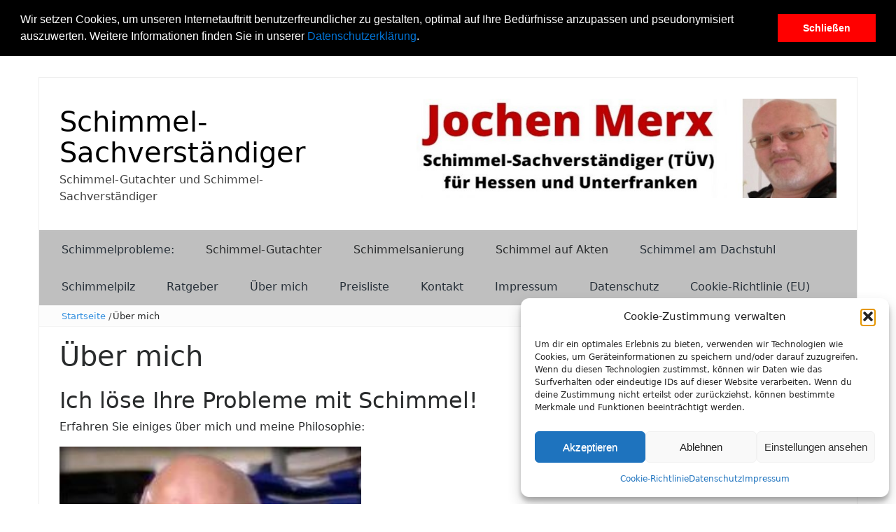

--- FILE ---
content_type: text/html; charset=UTF-8
request_url: https://www.schimmel-sachverstaendiger.com/ueber-mich/
body_size: 18153
content:
<!DOCTYPE html>
<html lang="de">
<head>
<meta charset="UTF-8">
<meta name="viewport" content="width=device-width, initial-scale=1">
<link rel="profile" href="http://gmpg.org/xfn/11">
<link rel="pingback" href="">

<meta name='robots' content='index, follow, max-image-preview:large, max-snippet:-1, max-video-preview:-1' />

	<!-- This site is optimized with the Yoast SEO plugin v26.7 - https://yoast.com/wordpress/plugins/seo/ -->
	<title>Über mich | Jochen Merx Schimmel-Sachverständiger</title>
	<meta name="description" content="Über mich: Maler- und Raumausstattermeister, Gebäude-Energieberater, Energie-Effizienzexperte, TÜV-geprüfter Sachverständiger für Schimmelpilzbelastungen" />
	<link rel="canonical" href="https://www.schimmel-sachverstaendiger.com/ueber-mich/" />
	<meta property="og:locale" content="de_DE" />
	<meta property="og:type" content="article" />
	<meta property="og:title" content="Über mich | Jochen Merx Schimmel-Sachverständiger" />
	<meta property="og:description" content="Über mich: Maler- und Raumausstattermeister, Gebäude-Energieberater, Energie-Effizienzexperte, TÜV-geprüfter Sachverständiger für Schimmelpilzbelastungen" />
	<meta property="og:url" content="https://www.schimmel-sachverstaendiger.com/ueber-mich/" />
	<meta property="og:site_name" content="Schimmel-Sachverständiger" />
	<meta property="article:modified_time" content="2022-09-18T09:47:56+00:00" />
	<meta property="og:image" content="https://www.schimmel-sachverstaendiger.com/uploads/2015/01/merx.jpg" />
	<meta name="twitter:card" content="summary_large_image" />
	<meta name="twitter:label1" content="Geschätzte Lesezeit" />
	<meta name="twitter:data1" content="3 Minuten" />
	<script type="application/ld+json" class="yoast-schema-graph">{"@context":"https://schema.org","@graph":[{"@type":"WebPage","@id":"https://www.schimmel-sachverstaendiger.com/ueber-mich/","url":"https://www.schimmel-sachverstaendiger.com/ueber-mich/","name":"Über mich | Jochen Merx Schimmel-Sachverständiger","isPartOf":{"@id":"https://www.schimmel-sachverstaendiger.com/#website"},"primaryImageOfPage":{"@id":"https://www.schimmel-sachverstaendiger.com/ueber-mich/#primaryimage"},"image":{"@id":"https://www.schimmel-sachverstaendiger.com/ueber-mich/#primaryimage"},"thumbnailUrl":"https://www.schimmel-sachverstaendiger.com/uploads/2015/01/merx.jpg","datePublished":"2015-11-22T17:04:16+00:00","dateModified":"2022-09-18T09:47:56+00:00","description":"Über mich: Maler- und Raumausstattermeister, Gebäude-Energieberater, Energie-Effizienzexperte, TÜV-geprüfter Sachverständiger für Schimmelpilzbelastungen","breadcrumb":{"@id":"https://www.schimmel-sachverstaendiger.com/ueber-mich/#breadcrumb"},"inLanguage":"de","potentialAction":[{"@type":"ReadAction","target":["https://www.schimmel-sachverstaendiger.com/ueber-mich/"]}]},{"@type":"ImageObject","inLanguage":"de","@id":"https://www.schimmel-sachverstaendiger.com/ueber-mich/#primaryimage","url":"https://www.schimmel-sachverstaendiger.com/uploads/2015/01/merx.jpg","contentUrl":"https://www.schimmel-sachverstaendiger.com/uploads/2015/01/merx.jpg"},{"@type":"BreadcrumbList","@id":"https://www.schimmel-sachverstaendiger.com/ueber-mich/#breadcrumb","itemListElement":[{"@type":"ListItem","position":1,"name":"Startseite","item":"https://www.schimmel-sachverstaendiger.com/"},{"@type":"ListItem","position":2,"name":"Über mich"}]},{"@type":"WebSite","@id":"https://www.schimmel-sachverstaendiger.com/#website","url":"https://www.schimmel-sachverstaendiger.com/","name":"Schimmel-Sachverständiger","description":"Schimmel-Gutachter und Schimmel-Sachverständiger","potentialAction":[{"@type":"SearchAction","target":{"@type":"EntryPoint","urlTemplate":"https://www.schimmel-sachverstaendiger.com/?s={search_term_string}"},"query-input":{"@type":"PropertyValueSpecification","valueRequired":true,"valueName":"search_term_string"}}],"inLanguage":"de"}]}</script>
	<!-- / Yoast SEO plugin. -->


<link rel='dns-prefetch' href='https://www.schimmel-sachverstaendiger.com' />
<link rel="alternate" type="application/rss+xml" title="Schimmel-Sachverständiger &raquo; Feed" href="https://www.schimmel-sachverstaendiger.com/feed/" />
<link rel="alternate" type="application/rss+xml" title="Schimmel-Sachverständiger &raquo; Kommentar-Feed" href="https://www.schimmel-sachverstaendiger.com/comments/feed/" />
<link rel="alternate" type="application/rss+xml" title="Schimmel-Sachverständiger &raquo; Über mich-Kommentar-Feed" href="https://www.schimmel-sachverstaendiger.com/ueber-mich/feed/" />
<link rel="alternate" title="oEmbed (JSON)" type="application/json+oembed" href="https://www.schimmel-sachverstaendiger.com/wp-json/oembed/1.0/embed?url=https%3A%2F%2Fwww.schimmel-sachverstaendiger.com%2Fueber-mich%2F" />
<link rel="alternate" title="oEmbed (XML)" type="text/xml+oembed" href="https://www.schimmel-sachverstaendiger.com/wp-json/oembed/1.0/embed?url=https%3A%2F%2Fwww.schimmel-sachverstaendiger.com%2Fueber-mich%2F&#038;format=xml" />
<style id='wp-img-auto-sizes-contain-inline-css'>
img:is([sizes=auto i],[sizes^="auto," i]){contain-intrinsic-size:3000px 1500px}
/*# sourceURL=wp-img-auto-sizes-contain-inline-css */
</style>
<link rel="stylesheet" href="https://www.schimmel-sachverstaendiger.com/wp-content/plugins/easymega/assets/css/style.css">
<style id='easymega-inline-css'>
.easymega-wp-desktop #easymega-wp-page .easymega-wp .mega-item .mega-content li.mega-content-li { margin-top: 0px; }
/*# sourceURL=easymega-inline-css */
</style>
<style id='classic-theme-styles-inline-css'>
/*! This file is auto-generated */
.wp-block-button__link{color:#fff;background-color:#32373c;border-radius:9999px;box-shadow:none;text-decoration:none;padding:calc(.667em + 2px) calc(1.333em + 2px);font-size:1.125em}.wp-block-file__button{background:#32373c;color:#fff;text-decoration:none}
/*# sourceURL=/wp-includes/css/classic-themes.min.css */
</style>
<link rel="stylesheet" href="https://www.schimmel-sachverstaendiger.com/wp-content/plugins/contact-form-7/includes/css/styles.css">
<link rel="stylesheet" href="https://www.schimmel-sachverstaendiger.com/wp-content/plugins/honeypot/includes/css/wpa.css">
<link rel="stylesheet" href="https://www.schimmel-sachverstaendiger.com/wp-content/plugins/responsive-lightbox/assets/swipebox/swipebox.min.css">
<link rel="stylesheet" href="https://www.schimmel-sachverstaendiger.com/wp-content/plugins/complianz-gdpr/assets/css/cookieblocker.min.css">
<link rel="stylesheet" href="https://www.schimmel-sachverstaendiger.com/wp-content/themes/passionate/style.css">
<link rel="stylesheet" href="https://www.schimmel-sachverstaendiger.com/wp-content/themes/passionate-child/style.css">
<link rel="stylesheet" href="https://www.schimmel-sachverstaendiger.com/wp-content/themes/passionate/assets/css/bootstrap.min.css">
<link rel="stylesheet" href="https://www.schimmel-sachverstaendiger.com/wp-content/themes/passionate/assets/css/font-awesome.min.css">
<link rel="stylesheet" href="https://www.schimmel-sachverstaendiger.com/wp-content/themes/passionate/assets/css/animate.min.css">
<link rel="stylesheet" href="https://www.schimmel-sachverstaendiger.com/wp-content/themes/passionate/assets/css/swiper.min.css">
<link rel="stylesheet" href="https://www.schimmel-sachverstaendiger.com/wp-content/themes/passionate-child/style.css">
<style id='passionate-style-inline-css'>

	a:hover,
	.dt-footer-cont li a:hover,
	.dt-footer h3:after,
	.dt-sec-menu li a:hover,
	.dt-featured-posts-wrap h2 a:hover,
	.dt-pagination-nav .current,
	.dt-footer .dt-news-layout-wrap a:hover,
	.dt-footer-bar a:hover, .dt-top-social li.social-search .dt-search-icon .fa:hover  {
		color: #dd3333;
	}
	.dt-works-meta h2 span,
	.dt-services-meta h2 span,
	.dt-testimonial-wrap h2 span,
	.dt-news-layout-wrap h2 span,
	.dt-footer h2:after,
	.dt-footer .tagcloud a:hover,
	.dt-call-to-action-btn a:hover,
	.dt-service-more a:hover,
	.dt-nav-md-trigger {
		background: #dd3333;
	}
	.dt-category-post-readmore a:hover,
	.dt-pagination-nav .current,
	.dt-pagination-nav a:hover,
	.dt-archive-post .dt-archive-post-readmore a:hover {
		border-color: rgba( 221,51,51,0.95 );
	}
	#back-to-top:hover,
	.dt-call-to-action-btn a,
	.dt-footer h2 span,
	#back-to-top:hover {
		background: rgba( 221,51,51,0.95 );
	}
	
	.dt-main-menu,
	.dt-main-menu li ul,
	.dt-menu-bar-sticky,
	.dt-main-menu-wrap,
	.dt-nav-md-trigger {
		background: #bfbfbf !important;
	}
	
	.dt-main-menu li:hover,
	.dt-main-menu li a:hover,
	.current-menu-item > a,
	.dt-nav-md li a:hover,
	.current-menu-item > a,
	.current_page_item > a,
	.current-menu-item.menu-item-has-children:after,
	.current-menu-item.menu-item-has-children:hover:after,
	.menu-item-has-children:hover:after,
	.dt-main-menu li:hover > a {
		color: #dd3333 !important;
	}
	
/*# sourceURL=passionate-style-inline-css */
</style>
<link rel="stylesheet" href="https://www.schimmel-sachverstaendiger.com/wp-content/plugins/tq-cookie-consent/css/cookieconsent.min.css" media="screen">
<script src="https://www.schimmel-sachverstaendiger.com/wp/wp-includes/js/jquery/jquery.min.js" id="jquery-core-js"></script>
<script src="https://www.schimmel-sachverstaendiger.com/wp/wp-includes/js/jquery/jquery-migrate.min.js" id="jquery-migrate-js"></script>
<script src="https://www.schimmel-sachverstaendiger.com/wp-content/plugins/responsive-lightbox/assets/dompurify/purify.min.js" id="dompurify-js"></script>
<script type="text/plain" data-service="youtube" data-category="marketing" id="responsive-lightbox-sanitizer-js-before">
/* <![CDATA[ */
window.RLG = window.RLG || {}; window.RLG.sanitizeAllowedHosts = ["youtube.com","www.youtube.com","youtu.be","vimeo.com","player.vimeo.com"];
//# sourceURL=responsive-lightbox-sanitizer-js-before
/* ]]> */
</script>
<script src="https://www.schimmel-sachverstaendiger.com/wp-content/plugins/responsive-lightbox/js/sanitizer.js" id="responsive-lightbox-sanitizer-js"></script>
<script src="https://www.schimmel-sachverstaendiger.com/wp-content/plugins/responsive-lightbox/assets/swipebox/jquery.swipebox.min.js" id="responsive-lightbox-swipebox-js"></script>
<script src="https://www.schimmel-sachverstaendiger.com/wp/wp-includes/js/underscore.min.js" id="underscore-js"></script>
<script src="https://www.schimmel-sachverstaendiger.com/wp-content/plugins/responsive-lightbox/assets/infinitescroll/infinite-scroll.pkgd.min.js" id="responsive-lightbox-infinite-scroll-js"></script>
<script id="responsive-lightbox-js-before">
/* <![CDATA[ */
var rlArgs = {"script":"swipebox","selector":"lightbox","customEvents":"","activeGalleries":true,"animation":true,"hideCloseButtonOnMobile":false,"removeBarsOnMobile":false,"hideBars":true,"hideBarsDelay":5000,"videoMaxWidth":1080,"useSVG":true,"loopAtEnd":false,"woocommerce_gallery":false,"ajaxurl":"https:\/\/www.schimmel-sachverstaendiger.com\/wp\/wp-admin\/admin-ajax.php","nonce":"b601e9b4f5","preview":false,"postId":1328,"scriptExtension":false};

//# sourceURL=responsive-lightbox-js-before
/* ]]> */
</script>
<script src="https://www.schimmel-sachverstaendiger.com/wp-content/plugins/responsive-lightbox/js/front.js" id="responsive-lightbox-js"></script>
<script src="https://www.schimmel-sachverstaendiger.com/wp-content/themes/passionate/assets/js/swiper.jquery.min.js" id="swiper-js-js"></script>
<link rel="https://api.w.org/" href="https://www.schimmel-sachverstaendiger.com/wp-json/" /><link rel="alternate" title="JSON" type="application/json" href="https://www.schimmel-sachverstaendiger.com/wp-json/wp/v2/pages/1328" /><script>
        var gaProperty = 'UA-62899803-1';
        var disableStr = 'ga-disable-' + gaProperty;
        if (document.cookie.indexOf(disableStr + '=true') > -1) {
            window[disableStr] = true;
        }
        function gaOptout() {
            document.cookie = disableStr + '=true; expires=Thu, 31 Dec 2099 23:59:59 UTC; path=/';
            window[disableStr] = true;
        }
        </script><script type="text/plain" data-service="google-analytics" data-category="statistics">
                (function(i,s,o,g,r,a,m){i['GoogleAnalyticsObject']=r;i[r]=i[r]||function(){
                (i[r].q=i[r].q||[]).push(arguments)},i[r].l=1*new Date();a=s.createElement(o),
                m=s.getElementsByTagName(o)[0];a.async=1;a.src=g;m.parentNode.insertBefore(a,m)
                })(window,document,'script','//www.google-analytics.com/analytics.js','ga');ga('create', 'UA-62899803-1', 'auto');ga('require', 'displayfeatures');ga('set', 'anonymizeIp', true);ga('send', 'pageview');</script>			<style>.cmplz-hidden {
					display: none !important;
				}</style>	<style>
			.site-title a,
		.site-description {
			color: #000000;
		}
		</style>
	<style id='wp-block-image-inline-css'>
.wp-block-image>a,.wp-block-image>figure>a{display:inline-block}.wp-block-image img{box-sizing:border-box;height:auto;max-width:100%;vertical-align:bottom}@media not (prefers-reduced-motion){.wp-block-image img.hide{visibility:hidden}.wp-block-image img.show{animation:show-content-image .4s}}.wp-block-image[style*=border-radius] img,.wp-block-image[style*=border-radius]>a{border-radius:inherit}.wp-block-image.has-custom-border img{box-sizing:border-box}.wp-block-image.aligncenter{text-align:center}.wp-block-image.alignfull>a,.wp-block-image.alignwide>a{width:100%}.wp-block-image.alignfull img,.wp-block-image.alignwide img{height:auto;width:100%}.wp-block-image .aligncenter,.wp-block-image .alignleft,.wp-block-image .alignright,.wp-block-image.aligncenter,.wp-block-image.alignleft,.wp-block-image.alignright{display:table}.wp-block-image .aligncenter>figcaption,.wp-block-image .alignleft>figcaption,.wp-block-image .alignright>figcaption,.wp-block-image.aligncenter>figcaption,.wp-block-image.alignleft>figcaption,.wp-block-image.alignright>figcaption{caption-side:bottom;display:table-caption}.wp-block-image .alignleft{float:left;margin:.5em 1em .5em 0}.wp-block-image .alignright{float:right;margin:.5em 0 .5em 1em}.wp-block-image .aligncenter{margin-left:auto;margin-right:auto}.wp-block-image :where(figcaption){margin-bottom:1em;margin-top:.5em}.wp-block-image.is-style-circle-mask img{border-radius:9999px}@supports ((-webkit-mask-image:none) or (mask-image:none)) or (-webkit-mask-image:none){.wp-block-image.is-style-circle-mask img{border-radius:0;-webkit-mask-image:url('data:image/svg+xml;utf8,<svg viewBox="0 0 100 100" xmlns="http://www.w3.org/2000/svg"><circle cx="50" cy="50" r="50"/></svg>');mask-image:url('data:image/svg+xml;utf8,<svg viewBox="0 0 100 100" xmlns="http://www.w3.org/2000/svg"><circle cx="50" cy="50" r="50"/></svg>');mask-mode:alpha;-webkit-mask-position:center;mask-position:center;-webkit-mask-repeat:no-repeat;mask-repeat:no-repeat;-webkit-mask-size:contain;mask-size:contain}}:root :where(.wp-block-image.is-style-rounded img,.wp-block-image .is-style-rounded img){border-radius:9999px}.wp-block-image figure{margin:0}.wp-lightbox-container{display:flex;flex-direction:column;position:relative}.wp-lightbox-container img{cursor:zoom-in}.wp-lightbox-container img:hover+button{opacity:1}.wp-lightbox-container button{align-items:center;backdrop-filter:blur(16px) saturate(180%);background-color:#5a5a5a40;border:none;border-radius:4px;cursor:zoom-in;display:flex;height:20px;justify-content:center;opacity:0;padding:0;position:absolute;right:16px;text-align:center;top:16px;width:20px;z-index:100}@media not (prefers-reduced-motion){.wp-lightbox-container button{transition:opacity .2s ease}}.wp-lightbox-container button:focus-visible{outline:3px auto #5a5a5a40;outline:3px auto -webkit-focus-ring-color;outline-offset:3px}.wp-lightbox-container button:hover{cursor:pointer;opacity:1}.wp-lightbox-container button:focus{opacity:1}.wp-lightbox-container button:focus,.wp-lightbox-container button:hover,.wp-lightbox-container button:not(:hover):not(:active):not(.has-background){background-color:#5a5a5a40;border:none}.wp-lightbox-overlay{box-sizing:border-box;cursor:zoom-out;height:100vh;left:0;overflow:hidden;position:fixed;top:0;visibility:hidden;width:100%;z-index:100000}.wp-lightbox-overlay .close-button{align-items:center;cursor:pointer;display:flex;justify-content:center;min-height:40px;min-width:40px;padding:0;position:absolute;right:calc(env(safe-area-inset-right) + 16px);top:calc(env(safe-area-inset-top) + 16px);z-index:5000000}.wp-lightbox-overlay .close-button:focus,.wp-lightbox-overlay .close-button:hover,.wp-lightbox-overlay .close-button:not(:hover):not(:active):not(.has-background){background:none;border:none}.wp-lightbox-overlay .lightbox-image-container{height:var(--wp--lightbox-container-height);left:50%;overflow:hidden;position:absolute;top:50%;transform:translate(-50%,-50%);transform-origin:top left;width:var(--wp--lightbox-container-width);z-index:9999999999}.wp-lightbox-overlay .wp-block-image{align-items:center;box-sizing:border-box;display:flex;height:100%;justify-content:center;margin:0;position:relative;transform-origin:0 0;width:100%;z-index:3000000}.wp-lightbox-overlay .wp-block-image img{height:var(--wp--lightbox-image-height);min-height:var(--wp--lightbox-image-height);min-width:var(--wp--lightbox-image-width);width:var(--wp--lightbox-image-width)}.wp-lightbox-overlay .wp-block-image figcaption{display:none}.wp-lightbox-overlay button{background:none;border:none}.wp-lightbox-overlay .scrim{background-color:#fff;height:100%;opacity:.9;position:absolute;width:100%;z-index:2000000}.wp-lightbox-overlay.active{visibility:visible}@media not (prefers-reduced-motion){.wp-lightbox-overlay.active{animation:turn-on-visibility .25s both}.wp-lightbox-overlay.active img{animation:turn-on-visibility .35s both}.wp-lightbox-overlay.show-closing-animation:not(.active){animation:turn-off-visibility .35s both}.wp-lightbox-overlay.show-closing-animation:not(.active) img{animation:turn-off-visibility .25s both}.wp-lightbox-overlay.zoom.active{animation:none;opacity:1;visibility:visible}.wp-lightbox-overlay.zoom.active .lightbox-image-container{animation:lightbox-zoom-in .4s}.wp-lightbox-overlay.zoom.active .lightbox-image-container img{animation:none}.wp-lightbox-overlay.zoom.active .scrim{animation:turn-on-visibility .4s forwards}.wp-lightbox-overlay.zoom.show-closing-animation:not(.active){animation:none}.wp-lightbox-overlay.zoom.show-closing-animation:not(.active) .lightbox-image-container{animation:lightbox-zoom-out .4s}.wp-lightbox-overlay.zoom.show-closing-animation:not(.active) .lightbox-image-container img{animation:none}.wp-lightbox-overlay.zoom.show-closing-animation:not(.active) .scrim{animation:turn-off-visibility .4s forwards}}@keyframes show-content-image{0%{visibility:hidden}99%{visibility:hidden}to{visibility:visible}}@keyframes turn-on-visibility{0%{opacity:0}to{opacity:1}}@keyframes turn-off-visibility{0%{opacity:1;visibility:visible}99%{opacity:0;visibility:visible}to{opacity:0;visibility:hidden}}@keyframes lightbox-zoom-in{0%{transform:translate(calc((-100vw + var(--wp--lightbox-scrollbar-width))/2 + var(--wp--lightbox-initial-left-position)),calc(-50vh + var(--wp--lightbox-initial-top-position))) scale(var(--wp--lightbox-scale))}to{transform:translate(-50%,-50%) scale(1)}}@keyframes lightbox-zoom-out{0%{transform:translate(-50%,-50%) scale(1);visibility:visible}99%{visibility:visible}to{transform:translate(calc((-100vw + var(--wp--lightbox-scrollbar-width))/2 + var(--wp--lightbox-initial-left-position)),calc(-50vh + var(--wp--lightbox-initial-top-position))) scale(var(--wp--lightbox-scale));visibility:hidden}}
/*# sourceURL=https://www.schimmel-sachverstaendiger.com/wp/wp-includes/blocks/image/style.min.css */
</style>
<style id='wp-block-image-theme-inline-css'>
:root :where(.wp-block-image figcaption){color:#555;font-size:13px;text-align:center}.is-dark-theme :root :where(.wp-block-image figcaption){color:#ffffffa6}.wp-block-image{margin:0 0 1em}
/*# sourceURL=https://www.schimmel-sachverstaendiger.com/wp/wp-includes/blocks/image/theme.min.css */
</style>
<style id='wp-block-paragraph-inline-css'>
.is-small-text{font-size:.875em}.is-regular-text{font-size:1em}.is-large-text{font-size:2.25em}.is-larger-text{font-size:3em}.has-drop-cap:not(:focus):first-letter{float:left;font-size:8.4em;font-style:normal;font-weight:100;line-height:.68;margin:.05em .1em 0 0;text-transform:uppercase}body.rtl .has-drop-cap:not(:focus):first-letter{float:none;margin-left:.1em}p.has-drop-cap.has-background{overflow:hidden}:root :where(p.has-background){padding:1.25em 2.375em}:where(p.has-text-color:not(.has-link-color)) a{color:inherit}p.has-text-align-left[style*="writing-mode:vertical-lr"],p.has-text-align-right[style*="writing-mode:vertical-rl"]{rotate:180deg}
/*# sourceURL=https://www.schimmel-sachverstaendiger.com/wp/wp-includes/blocks/paragraph/style.min.css */
</style>
<style id='global-styles-inline-css'>
:root{--wp--preset--aspect-ratio--square: 1;--wp--preset--aspect-ratio--4-3: 4/3;--wp--preset--aspect-ratio--3-4: 3/4;--wp--preset--aspect-ratio--3-2: 3/2;--wp--preset--aspect-ratio--2-3: 2/3;--wp--preset--aspect-ratio--16-9: 16/9;--wp--preset--aspect-ratio--9-16: 9/16;--wp--preset--color--black: #000000;--wp--preset--color--cyan-bluish-gray: #abb8c3;--wp--preset--color--white: #ffffff;--wp--preset--color--pale-pink: #f78da7;--wp--preset--color--vivid-red: #cf2e2e;--wp--preset--color--luminous-vivid-orange: #ff6900;--wp--preset--color--luminous-vivid-amber: #fcb900;--wp--preset--color--light-green-cyan: #7bdcb5;--wp--preset--color--vivid-green-cyan: #00d084;--wp--preset--color--pale-cyan-blue: #8ed1fc;--wp--preset--color--vivid-cyan-blue: #0693e3;--wp--preset--color--vivid-purple: #9b51e0;--wp--preset--gradient--vivid-cyan-blue-to-vivid-purple: linear-gradient(135deg,rgb(6,147,227) 0%,rgb(155,81,224) 100%);--wp--preset--gradient--light-green-cyan-to-vivid-green-cyan: linear-gradient(135deg,rgb(122,220,180) 0%,rgb(0,208,130) 100%);--wp--preset--gradient--luminous-vivid-amber-to-luminous-vivid-orange: linear-gradient(135deg,rgb(252,185,0) 0%,rgb(255,105,0) 100%);--wp--preset--gradient--luminous-vivid-orange-to-vivid-red: linear-gradient(135deg,rgb(255,105,0) 0%,rgb(207,46,46) 100%);--wp--preset--gradient--very-light-gray-to-cyan-bluish-gray: linear-gradient(135deg,rgb(238,238,238) 0%,rgb(169,184,195) 100%);--wp--preset--gradient--cool-to-warm-spectrum: linear-gradient(135deg,rgb(74,234,220) 0%,rgb(151,120,209) 20%,rgb(207,42,186) 40%,rgb(238,44,130) 60%,rgb(251,105,98) 80%,rgb(254,248,76) 100%);--wp--preset--gradient--blush-light-purple: linear-gradient(135deg,rgb(255,206,236) 0%,rgb(152,150,240) 100%);--wp--preset--gradient--blush-bordeaux: linear-gradient(135deg,rgb(254,205,165) 0%,rgb(254,45,45) 50%,rgb(107,0,62) 100%);--wp--preset--gradient--luminous-dusk: linear-gradient(135deg,rgb(255,203,112) 0%,rgb(199,81,192) 50%,rgb(65,88,208) 100%);--wp--preset--gradient--pale-ocean: linear-gradient(135deg,rgb(255,245,203) 0%,rgb(182,227,212) 50%,rgb(51,167,181) 100%);--wp--preset--gradient--electric-grass: linear-gradient(135deg,rgb(202,248,128) 0%,rgb(113,206,126) 100%);--wp--preset--gradient--midnight: linear-gradient(135deg,rgb(2,3,129) 0%,rgb(40,116,252) 100%);--wp--preset--font-size--small: 13px;--wp--preset--font-size--medium: 20px;--wp--preset--font-size--large: 36px;--wp--preset--font-size--x-large: 42px;--wp--preset--spacing--20: 0.44rem;--wp--preset--spacing--30: 0.67rem;--wp--preset--spacing--40: 1rem;--wp--preset--spacing--50: 1.5rem;--wp--preset--spacing--60: 2.25rem;--wp--preset--spacing--70: 3.38rem;--wp--preset--spacing--80: 5.06rem;--wp--preset--shadow--natural: 6px 6px 9px rgba(0, 0, 0, 0.2);--wp--preset--shadow--deep: 12px 12px 50px rgba(0, 0, 0, 0.4);--wp--preset--shadow--sharp: 6px 6px 0px rgba(0, 0, 0, 0.2);--wp--preset--shadow--outlined: 6px 6px 0px -3px rgb(255, 255, 255), 6px 6px rgb(0, 0, 0);--wp--preset--shadow--crisp: 6px 6px 0px rgb(0, 0, 0);}:where(.is-layout-flex){gap: 0.5em;}:where(.is-layout-grid){gap: 0.5em;}body .is-layout-flex{display: flex;}.is-layout-flex{flex-wrap: wrap;align-items: center;}.is-layout-flex > :is(*, div){margin: 0;}body .is-layout-grid{display: grid;}.is-layout-grid > :is(*, div){margin: 0;}:where(.wp-block-columns.is-layout-flex){gap: 2em;}:where(.wp-block-columns.is-layout-grid){gap: 2em;}:where(.wp-block-post-template.is-layout-flex){gap: 1.25em;}:where(.wp-block-post-template.is-layout-grid){gap: 1.25em;}.has-black-color{color: var(--wp--preset--color--black) !important;}.has-cyan-bluish-gray-color{color: var(--wp--preset--color--cyan-bluish-gray) !important;}.has-white-color{color: var(--wp--preset--color--white) !important;}.has-pale-pink-color{color: var(--wp--preset--color--pale-pink) !important;}.has-vivid-red-color{color: var(--wp--preset--color--vivid-red) !important;}.has-luminous-vivid-orange-color{color: var(--wp--preset--color--luminous-vivid-orange) !important;}.has-luminous-vivid-amber-color{color: var(--wp--preset--color--luminous-vivid-amber) !important;}.has-light-green-cyan-color{color: var(--wp--preset--color--light-green-cyan) !important;}.has-vivid-green-cyan-color{color: var(--wp--preset--color--vivid-green-cyan) !important;}.has-pale-cyan-blue-color{color: var(--wp--preset--color--pale-cyan-blue) !important;}.has-vivid-cyan-blue-color{color: var(--wp--preset--color--vivid-cyan-blue) !important;}.has-vivid-purple-color{color: var(--wp--preset--color--vivid-purple) !important;}.has-black-background-color{background-color: var(--wp--preset--color--black) !important;}.has-cyan-bluish-gray-background-color{background-color: var(--wp--preset--color--cyan-bluish-gray) !important;}.has-white-background-color{background-color: var(--wp--preset--color--white) !important;}.has-pale-pink-background-color{background-color: var(--wp--preset--color--pale-pink) !important;}.has-vivid-red-background-color{background-color: var(--wp--preset--color--vivid-red) !important;}.has-luminous-vivid-orange-background-color{background-color: var(--wp--preset--color--luminous-vivid-orange) !important;}.has-luminous-vivid-amber-background-color{background-color: var(--wp--preset--color--luminous-vivid-amber) !important;}.has-light-green-cyan-background-color{background-color: var(--wp--preset--color--light-green-cyan) !important;}.has-vivid-green-cyan-background-color{background-color: var(--wp--preset--color--vivid-green-cyan) !important;}.has-pale-cyan-blue-background-color{background-color: var(--wp--preset--color--pale-cyan-blue) !important;}.has-vivid-cyan-blue-background-color{background-color: var(--wp--preset--color--vivid-cyan-blue) !important;}.has-vivid-purple-background-color{background-color: var(--wp--preset--color--vivid-purple) !important;}.has-black-border-color{border-color: var(--wp--preset--color--black) !important;}.has-cyan-bluish-gray-border-color{border-color: var(--wp--preset--color--cyan-bluish-gray) !important;}.has-white-border-color{border-color: var(--wp--preset--color--white) !important;}.has-pale-pink-border-color{border-color: var(--wp--preset--color--pale-pink) !important;}.has-vivid-red-border-color{border-color: var(--wp--preset--color--vivid-red) !important;}.has-luminous-vivid-orange-border-color{border-color: var(--wp--preset--color--luminous-vivid-orange) !important;}.has-luminous-vivid-amber-border-color{border-color: var(--wp--preset--color--luminous-vivid-amber) !important;}.has-light-green-cyan-border-color{border-color: var(--wp--preset--color--light-green-cyan) !important;}.has-vivid-green-cyan-border-color{border-color: var(--wp--preset--color--vivid-green-cyan) !important;}.has-pale-cyan-blue-border-color{border-color: var(--wp--preset--color--pale-cyan-blue) !important;}.has-vivid-cyan-blue-border-color{border-color: var(--wp--preset--color--vivid-cyan-blue) !important;}.has-vivid-purple-border-color{border-color: var(--wp--preset--color--vivid-purple) !important;}.has-vivid-cyan-blue-to-vivid-purple-gradient-background{background: var(--wp--preset--gradient--vivid-cyan-blue-to-vivid-purple) !important;}.has-light-green-cyan-to-vivid-green-cyan-gradient-background{background: var(--wp--preset--gradient--light-green-cyan-to-vivid-green-cyan) !important;}.has-luminous-vivid-amber-to-luminous-vivid-orange-gradient-background{background: var(--wp--preset--gradient--luminous-vivid-amber-to-luminous-vivid-orange) !important;}.has-luminous-vivid-orange-to-vivid-red-gradient-background{background: var(--wp--preset--gradient--luminous-vivid-orange-to-vivid-red) !important;}.has-very-light-gray-to-cyan-bluish-gray-gradient-background{background: var(--wp--preset--gradient--very-light-gray-to-cyan-bluish-gray) !important;}.has-cool-to-warm-spectrum-gradient-background{background: var(--wp--preset--gradient--cool-to-warm-spectrum) !important;}.has-blush-light-purple-gradient-background{background: var(--wp--preset--gradient--blush-light-purple) !important;}.has-blush-bordeaux-gradient-background{background: var(--wp--preset--gradient--blush-bordeaux) !important;}.has-luminous-dusk-gradient-background{background: var(--wp--preset--gradient--luminous-dusk) !important;}.has-pale-ocean-gradient-background{background: var(--wp--preset--gradient--pale-ocean) !important;}.has-electric-grass-gradient-background{background: var(--wp--preset--gradient--electric-grass) !important;}.has-midnight-gradient-background{background: var(--wp--preset--gradient--midnight) !important;}.has-small-font-size{font-size: var(--wp--preset--font-size--small) !important;}.has-medium-font-size{font-size: var(--wp--preset--font-size--medium) !important;}.has-large-font-size{font-size: var(--wp--preset--font-size--large) !important;}.has-x-large-font-size{font-size: var(--wp--preset--font-size--x-large) !important;}
/*# sourceURL=global-styles-inline-css */
</style>
</head>

<body data-cmplz=1 class="wp-singular page page-id-1328 page-parent wp-embed-responsive wp-theme-passionate wp-child-theme-passionate-child ueber-mich">


	<div class="dt-layout-boxed">
		<header class="dt-header">
			<div class="container">
				<div class="row">
					<div class="col-lg-4 col-md-4 col-sm-12 col-xs-12">
						<div class="dt-logo">
							                                <h1 class="site-title"><a href="https://www.schimmel-sachverstaendiger.com/" rel="home">Schimmel-Sachverständiger</a></h1>
                                                                    <p class="site-description">Schimmel-Gutachter und Schimmel-Sachverständiger</p>
                                
						</div><!-- .dt-logo -->
					</div><!-- .col-lg-4 .col-md-4 .col-sm-4 .col-xs-12 -->

					<div class="dt-top-social-wrapper col-lg-8 col-md-8 col-sm-12 col-xs-12">
						<div class="dt-top-social">
															<div class="dt-social-icons-lg">
									<aside id="block-6" class="widget widget_block widget_media_image widget_block widget_media_image">
<figure class="wp-block-image size-full is-resized is-style-default"><a href="https://www.schimmel-sachverstaendiger.com/uploads/2017/08/Header4-2-e1502463643343.jpg"><img fetchpriority="high" decoding="async" src="https://www.schimmel-sachverstaendiger.com/uploads/2017/08/Header4-2-e1502463643343.jpg" alt="" class="wp-image-1965" width="600" height="142"/></a></figure>
</aside>								</div>
							
						</div><!-- .dt-top-social -->
					</div><!-- .col-lg-8 .col-md-8 .col-sm-9 .col-xs-12 -->
				</div><!-- .row -->
			</div><!-- .container -->
		</header><!-- .dt-header -->

		
		<nav class="">
			<div class="dt-main-menu-wrap">

                <div class="dt-main-menu">
                    <ul id="primary-menu" class="menu"><li class="menu-item menu-schimmelprobleme"><a href="https://www.schimmel-sachverstaendiger.com/">Schimmelprobleme:</a></li>
<li class="menu-item menu-item-has-children menu-schimmel-gutachter"><a>Schimmel-Gutachter</a>
<ul class="sub-menu">
	<li class="menu-item menu-schimmel-gutachter"><a href="https://www.schimmel-sachverstaendiger.com/schimmel-gutachter/">Schimmel-Gutachter</a></li>
	<li class="menu-item menu-erstberatung"><a href="https://www.schimmel-sachverstaendiger.com/schimmel-gutachter/erstberatung/">Erstberatung</a></li>
	<li class="menu-item menu-vor-ort-termin"><a href="https://www.schimmel-sachverstaendiger.com/schimmel-gutachter/vor-ort-termin/">Vor-Ort-Termin</a></li>
	<li class="menu-item menu-gutachten"><a href="https://www.schimmel-sachverstaendiger.com/schimmel-gutachter/gutachten/">Gutachten</a></li>
	<li class="menu-item menu-labor-analyse"><a href="https://www.schimmel-sachverstaendiger.com/schimmel-gutachter/labor-analyse/">Labor &#038; Analyse</a></li>
	<li class="menu-item menu-einsatzgebiet"><a href="https://www.schimmel-sachverstaendiger.com/einsatzgebiet/">Einsatzgebiet</a></li>
	<li class="menu-item menu-energieberater"><a href="https://www.schimmel-sachverstaendiger.com/schimmel-gutachter/energieberater/">Energieberater</a></li>
	<li class="menu-item menu-gutachterverzeichnis"><a href="https://www.schimmel-sachverstaendiger.com/schimmel-gutachter/gutachterverzeichnis/">Gutachterverzeichnis</a></li>
</ul>
</li>
<li class="active menu-item menu-item-has-children menu-schimmelsanierung"><a>Schimmelsanierung</a>
<ul class="sub-menu">
	<li class="menu-item menu-schimmelsanierung"><a href="https://www.schimmel-sachverstaendiger.com/schimmelsanierung/">Schimmelsanierung</a></li>
	<li class="menu-item menu-erste-hilfe"><a href="https://www.schimmel-sachverstaendiger.com/schimmelsanierung/erste-hilfe/">Erste Hilfe</a></li>
	<li class="menu-item menu-item-has-children menu-sanierung"><a>Sanierung</a>
	<ul class="sub-menu">
		<li class="menu-item menu-sanierung"><a href="https://www.schimmel-sachverstaendiger.com/schimmelsanierung/sanierung/">Sanierung</a></li>
		<li class="menu-item menu-sanierungsmassnahmen"><a href="https://www.schimmel-sachverstaendiger.com/schimmelsanierung/sanierung/sanierungsmassnahmen/">Sanierungsmaßnahmen</a></li>
		<li class="menu-item menu-schutzmassnahmen"><a href="https://www.schimmel-sachverstaendiger.com/schimmelsanierung/sanierung/schutzmassnahmen/">Schutzmaßnahmen</a></li>
		<li class="menu-item menu-bauschaeden-maengel"><a href="https://www.schimmel-sachverstaendiger.com/schimmelsanierung/sanierung/bauschaeden-maengel/">Bauschäden/-mängel</a></li>
		<li class="menu-item menu-beseitigung-schimmelteile"><a href="https://www.schimmel-sachverstaendiger.com/schimmelsanierung/sanierung/beseitigung-schimmelteile/">Beseitigung Schimmelteile</a></li>
		<li class="menu-item menu-technische-trocknung"><a href="https://www.schimmel-sachverstaendiger.com/schimmelsanierung/sanierung/technische-trocknung/">Technische Trocknung</a></li>
		<li class="menu-item menu-trocknung-feuchter-bausubstanz"><a href="https://www.schimmel-sachverstaendiger.com/schimmelsanierung/sanierung/trocknung-feuchter-bausubstanz/">Trocknung feuchter Bausubstanz</a></li>
		<li class="menu-item menu-feinreinigung"><a href="https://www.schimmel-sachverstaendiger.com/schimmelsanierung/sanierung/feinreinigung/">Feinreinigung</a></li>
		<li class="menu-item menu-vernebeln"><a href="https://www.schimmel-sachverstaendiger.com/schimmelsanierung/sanierung/vernebeln/">Vernebeln</a></li>
	</ul>
</li>
</ul>
</li>
<li class="menu-item menu-item-has-children menu-schimmel-auf-akten"><a>Schimmel auf Akten</a>
<ul class="sub-menu">
	<li class="menu-item menu-schimmel-auf-akten-dokumenten-und-ordnern"><a href="https://www.schimmel-sachverstaendiger.com/schimmel-auf-akten-dokumenten-und-ordnern/">Schimmel auf Akten, Dokumenten und Ordnern</a></li>
	<li class="menu-item menu-sanierungsberatung"><a href="https://www.schimmel-sachverstaendiger.com/schimmel-auf-akten-dokumenten-und-ordnern/sanierungsberatung/">Sanierungsberatung</a></li>
	<li class="menu-item menu-ausfuehrende-firmen"><a href="https://www.schimmel-sachverstaendiger.com/ausfuehrende-firmen/">Ausführende Firmen</a></li>
</ul>
</li>
<li class="menu-item menu-schimmel-am-dachstuhl"><a href="https://www.schimmel-sachverstaendiger.com/schimmel-am-dachstuhl/">Schimmel am Dachstuhl</a></li>
<li class="menu-item menu-item-has-children menu-schimmelpilz"><a href="https://www.schimmel-sachverstaendiger.com/ratgeber/schimmelpilz/">Schimmelpilz</a>
<ul class="sub-menu">
	<li class="menu-item menu-allergien"><a href="https://www.schimmel-sachverstaendiger.com/ratgeber/schimmelpilz/allergien/">Allergien</a></li>
	<li class="menu-item menu-analyse"><a href="https://www.schimmel-sachverstaendiger.com/ratgeber/schimmelpilz/analyse/">Analyse</a></li>
	<li class="menu-item menu-gattung-arten"><a href="https://www.schimmel-sachverstaendiger.com/ratgeber/schimmelpilz/gattung-arten/">Gattung &#038; Arten</a></li>
	<li class="menu-item menu-gifte"><a href="https://www.schimmel-sachverstaendiger.com/ratgeber/schimmelpilz/gifte/">Gifte</a></li>
</ul>
</li>
<li class="menu-item menu-item-has-children menu-ratgeber"><a href="https://www.schimmel-sachverstaendiger.com/ratgeber/">Ratgeber</a>
<ul class="sub-menu">
	<li class="menu-item menu-heizen-und-lueften"><a href="https://www.schimmel-sachverstaendiger.com/ratgeber-heizen-und-lueften/">Heizen und Lüften</a></li>
	<li class="menu-item menu-richtig-lueften"><a href="https://www.schimmel-sachverstaendiger.com/richtig-lueften/">Richtig Lüften</a></li>
	<li class="menu-item menu-schimmel-entfernen"><a href="https://www.schimmel-sachverstaendiger.com/ratgeber/schimmel-richtig-entfernen/">Schimmel entfernen</a></li>
	<li class="menu-item menu-sanierung-was-beachten"><a href="https://www.schimmel-sachverstaendiger.com/ratgeber/sanierung-bei-schimmelpilzbefall/">Sanierung: Was beachten?</a></li>
	<li class="menu-item menu-tipps-bei-schimmelbefall"><a href="https://www.schimmel-sachverstaendiger.com/ratgeber/tipps-bei-schimmelbefall/">Tipps bei Schimmelbefall</a></li>
	<li class="menu-item menu-hausschwamm"><a href="https://www.schimmel-sachverstaendiger.com/ratgeber/echter-hausschwamm/">Hausschwamm</a></li>
	<li class="menu-item menu-rechtstipps"><a href="https://www.schimmel-sachverstaendiger.com/ratgeber/rechtstipps/">Rechtstipps</a></li>
	<li class="menu-item menu-literatur"><a href="https://www.schimmel-sachverstaendiger.com/ratgeber/literatur/">Literatur</a></li>
</ul>
</li>
<li class="active menu-item menu-ueber-mich"><a href="https://www.schimmel-sachverstaendiger.com/ueber-mich/" aria-current="page">Über mich</a></li>
<li class="menu-item menu-preisliste"><a href="https://www.schimmel-sachverstaendiger.com/preise/">Preisliste</a></li>
<li class="menu-item menu-kontakt"><a href="https://www.schimmel-sachverstaendiger.com/kontakt/">Kontakt</a></li>
<li class="menu-item menu-impressum"><a href="https://www.schimmel-sachverstaendiger.com/impressum/">Impressum</a></li>
<li class="menu-item menu-datenschutz"><a href="https://www.schimmel-sachverstaendiger.com/datenschutz/">Datenschutz</a></li>
<li class="menu-item menu-cookie-richtlinie-eu"><a href="https://www.schimmel-sachverstaendiger.com/cookie-richtlinie-eu/">Cookie-Richtlinie (EU)</a></li>
</ul>                </div><!-- .dt-main-menu -->

                <div class="dt-nav-md-trigger">
                    Menü <i class="fa fa-bars"></i>
                </div><!-- .dt-nav-md-trigger -->

                <div class="dt-nav-md">
                    <ul id="primary-menu" class="menu"><li class="menu-item menu-schimmelprobleme"><a href="https://www.schimmel-sachverstaendiger.com/">Schimmelprobleme:</a></li>
<li class="menu-item menu-item-has-children menu-schimmel-gutachter"><a>Schimmel-Gutachter</a>
<ul class="sub-menu">
	<li class="menu-item menu-schimmel-gutachter"><a href="https://www.schimmel-sachverstaendiger.com/schimmel-gutachter/">Schimmel-Gutachter</a></li>
	<li class="menu-item menu-erstberatung"><a href="https://www.schimmel-sachverstaendiger.com/schimmel-gutachter/erstberatung/">Erstberatung</a></li>
	<li class="menu-item menu-vor-ort-termin"><a href="https://www.schimmel-sachverstaendiger.com/schimmel-gutachter/vor-ort-termin/">Vor-Ort-Termin</a></li>
	<li class="menu-item menu-gutachten"><a href="https://www.schimmel-sachverstaendiger.com/schimmel-gutachter/gutachten/">Gutachten</a></li>
	<li class="menu-item menu-labor-analyse"><a href="https://www.schimmel-sachverstaendiger.com/schimmel-gutachter/labor-analyse/">Labor &#038; Analyse</a></li>
	<li class="menu-item menu-einsatzgebiet"><a href="https://www.schimmel-sachverstaendiger.com/einsatzgebiet/">Einsatzgebiet</a></li>
	<li class="menu-item menu-energieberater"><a href="https://www.schimmel-sachverstaendiger.com/schimmel-gutachter/energieberater/">Energieberater</a></li>
	<li class="menu-item menu-gutachterverzeichnis"><a href="https://www.schimmel-sachverstaendiger.com/schimmel-gutachter/gutachterverzeichnis/">Gutachterverzeichnis</a></li>
</ul>
</li>
<li class="active menu-item menu-item-has-children menu-schimmelsanierung"><a>Schimmelsanierung</a>
<ul class="sub-menu">
	<li class="menu-item menu-schimmelsanierung"><a href="https://www.schimmel-sachverstaendiger.com/schimmelsanierung/">Schimmelsanierung</a></li>
	<li class="menu-item menu-erste-hilfe"><a href="https://www.schimmel-sachverstaendiger.com/schimmelsanierung/erste-hilfe/">Erste Hilfe</a></li>
	<li class="menu-item menu-item-has-children menu-sanierung"><a>Sanierung</a>
	<ul class="sub-menu">
		<li class="menu-item menu-sanierung"><a href="https://www.schimmel-sachverstaendiger.com/schimmelsanierung/sanierung/">Sanierung</a></li>
		<li class="menu-item menu-sanierungsmassnahmen"><a href="https://www.schimmel-sachverstaendiger.com/schimmelsanierung/sanierung/sanierungsmassnahmen/">Sanierungsmaßnahmen</a></li>
		<li class="menu-item menu-schutzmassnahmen"><a href="https://www.schimmel-sachverstaendiger.com/schimmelsanierung/sanierung/schutzmassnahmen/">Schutzmaßnahmen</a></li>
		<li class="menu-item menu-bauschaeden-maengel"><a href="https://www.schimmel-sachverstaendiger.com/schimmelsanierung/sanierung/bauschaeden-maengel/">Bauschäden/-mängel</a></li>
		<li class="menu-item menu-beseitigung-schimmelteile"><a href="https://www.schimmel-sachverstaendiger.com/schimmelsanierung/sanierung/beseitigung-schimmelteile/">Beseitigung Schimmelteile</a></li>
		<li class="menu-item menu-technische-trocknung"><a href="https://www.schimmel-sachverstaendiger.com/schimmelsanierung/sanierung/technische-trocknung/">Technische Trocknung</a></li>
		<li class="menu-item menu-trocknung-feuchter-bausubstanz"><a href="https://www.schimmel-sachverstaendiger.com/schimmelsanierung/sanierung/trocknung-feuchter-bausubstanz/">Trocknung feuchter Bausubstanz</a></li>
		<li class="menu-item menu-feinreinigung"><a href="https://www.schimmel-sachverstaendiger.com/schimmelsanierung/sanierung/feinreinigung/">Feinreinigung</a></li>
		<li class="menu-item menu-vernebeln"><a href="https://www.schimmel-sachverstaendiger.com/schimmelsanierung/sanierung/vernebeln/">Vernebeln</a></li>
	</ul>
</li>
</ul>
</li>
<li class="menu-item menu-item-has-children menu-schimmel-auf-akten"><a>Schimmel auf Akten</a>
<ul class="sub-menu">
	<li class="menu-item menu-schimmel-auf-akten-dokumenten-und-ordnern"><a href="https://www.schimmel-sachverstaendiger.com/schimmel-auf-akten-dokumenten-und-ordnern/">Schimmel auf Akten, Dokumenten und Ordnern</a></li>
	<li class="menu-item menu-sanierungsberatung"><a href="https://www.schimmel-sachverstaendiger.com/schimmel-auf-akten-dokumenten-und-ordnern/sanierungsberatung/">Sanierungsberatung</a></li>
	<li class="menu-item menu-ausfuehrende-firmen"><a href="https://www.schimmel-sachverstaendiger.com/ausfuehrende-firmen/">Ausführende Firmen</a></li>
</ul>
</li>
<li class="menu-item menu-schimmel-am-dachstuhl"><a href="https://www.schimmel-sachverstaendiger.com/schimmel-am-dachstuhl/">Schimmel am Dachstuhl</a></li>
<li class="menu-item menu-item-has-children menu-schimmelpilz"><a href="https://www.schimmel-sachverstaendiger.com/ratgeber/schimmelpilz/">Schimmelpilz</a>
<ul class="sub-menu">
	<li class="menu-item menu-allergien"><a href="https://www.schimmel-sachverstaendiger.com/ratgeber/schimmelpilz/allergien/">Allergien</a></li>
	<li class="menu-item menu-analyse"><a href="https://www.schimmel-sachverstaendiger.com/ratgeber/schimmelpilz/analyse/">Analyse</a></li>
	<li class="menu-item menu-gattung-arten"><a href="https://www.schimmel-sachverstaendiger.com/ratgeber/schimmelpilz/gattung-arten/">Gattung &#038; Arten</a></li>
	<li class="menu-item menu-gifte"><a href="https://www.schimmel-sachverstaendiger.com/ratgeber/schimmelpilz/gifte/">Gifte</a></li>
</ul>
</li>
<li class="menu-item menu-item-has-children menu-ratgeber"><a href="https://www.schimmel-sachverstaendiger.com/ratgeber/">Ratgeber</a>
<ul class="sub-menu">
	<li class="menu-item menu-heizen-und-lueften"><a href="https://www.schimmel-sachverstaendiger.com/ratgeber-heizen-und-lueften/">Heizen und Lüften</a></li>
	<li class="menu-item menu-richtig-lueften"><a href="https://www.schimmel-sachverstaendiger.com/richtig-lueften/">Richtig Lüften</a></li>
	<li class="menu-item menu-schimmel-entfernen"><a href="https://www.schimmel-sachverstaendiger.com/ratgeber/schimmel-richtig-entfernen/">Schimmel entfernen</a></li>
	<li class="menu-item menu-sanierung-was-beachten"><a href="https://www.schimmel-sachverstaendiger.com/ratgeber/sanierung-bei-schimmelpilzbefall/">Sanierung: Was beachten?</a></li>
	<li class="menu-item menu-tipps-bei-schimmelbefall"><a href="https://www.schimmel-sachverstaendiger.com/ratgeber/tipps-bei-schimmelbefall/">Tipps bei Schimmelbefall</a></li>
	<li class="menu-item menu-hausschwamm"><a href="https://www.schimmel-sachverstaendiger.com/ratgeber/echter-hausschwamm/">Hausschwamm</a></li>
	<li class="menu-item menu-rechtstipps"><a href="https://www.schimmel-sachverstaendiger.com/ratgeber/rechtstipps/">Rechtstipps</a></li>
	<li class="menu-item menu-literatur"><a href="https://www.schimmel-sachverstaendiger.com/ratgeber/literatur/">Literatur</a></li>
</ul>
</li>
<li class="active menu-item menu-ueber-mich"><a href="https://www.schimmel-sachverstaendiger.com/ueber-mich/" aria-current="page">Über mich</a></li>
<li class="menu-item menu-preisliste"><a href="https://www.schimmel-sachverstaendiger.com/preise/">Preisliste</a></li>
<li class="menu-item menu-kontakt"><a href="https://www.schimmel-sachverstaendiger.com/kontakt/">Kontakt</a></li>
<li class="menu-item menu-impressum"><a href="https://www.schimmel-sachverstaendiger.com/impressum/">Impressum</a></li>
<li class="menu-item menu-datenschutz"><a href="https://www.schimmel-sachverstaendiger.com/datenschutz/">Datenschutz</a></li>
<li class="menu-item menu-cookie-richtlinie-eu"><a href="https://www.schimmel-sachverstaendiger.com/cookie-richtlinie-eu/">Cookie-Richtlinie (EU)</a></li>
</ul>                </div><!-- .dt-nav-md .transition35 -->

			</div><!-- .dt-main-menu-wrap -->
		</nav><!-- .dt-sticky -->

					<div class="dt-breadcrumbs">
				<div class="container">
					<div class="row">
						<div class="col-lg-12">
							<ul id="dt_breadcrumbs"><li><a href="https://www.schimmel-sachverstaendiger.com">Startseite</a></li><li class="separator"> / </li>Über mich<li></li></ul>						</div><!-- .col-lg-12 -->
					</div><!-- .row-->
				</div><!-- .container-->
			</div><!-- .dt-breadcrumbs-->
		
	<div class="container">
        <div class="dt-main-cont layout-right_sidebar">
			<div class="row">

                <div class="content-area-wrapper col-lg-8 col-md-8 ">
                    <div id="primary" class="content-area">
						<main id="main" class="site-main" role="main">

							
								
<article id="post-1328" class="post-1328 page type-page status-publish hentry">
	<header class="entry-header">
		<h1 class="entry-title">Über mich</h1>	</header><!-- .entry-header -->

	<div class="entry-content">
		<h2>Ich löse Ihre Probleme mit Schimmel!</h2>
<p>Erfahren Sie einiges über mich und meine Philosophie:</p>
<p><a href="https://www.youtube.com/watch?v=H1rRwLelelU"><img decoding="async" class="alignnone wp-image-222" src="https://www.schimmel-sachverstaendiger.com/uploads/2015/01/merx.jpg" alt="" width="431" height="378" srcset="https://www.schimmel-sachverstaendiger.com/uploads/2015/01/merx.jpg 260w, https://www.schimmel-sachverstaendiger.com/uploads/2015/01/merx-166x146.jpg 166w, https://www.schimmel-sachverstaendiger.com/uploads/2015/01/merx-50x44.jpg 50w, https://www.schimmel-sachverstaendiger.com/uploads/2015/01/merx-86x75.jpg 86w" sizes="(max-width: 431px) 100vw, 431px" /></a></p>
<p>Schimmelprobleme treten heutzutage häufig auf. Die Gründe hierfür sind vielfältig: Wärmebrücken, aufsteigende Feuchtigkeit ein Wasserschaden oder ungenügendes Lüften und Heizen.</p>
<p>Den Schimmelbefall einfach wegwischen und überstreichen, damit ist es nicht getan.</p>
<p>Sie brauchen einen <strong>Schimmel-Sachverständigen</strong> als <strong>Fachmann</strong>, an den Sie sich wenden können, um die <strong>Ursachen</strong> des Schimmelschadens zu ermitteln und zu beseitigen.</p>
<figure id="attachment_281" aria-describedby="caption-attachment-281" style="width: 200px" class="wp-caption alignleft"><a href="https://www.schimmel-sachverstaendiger.com/uploads/2015/03/Erstberatung.jpg" data-rel="lightbox-image-0" data-rl_title="" data-rl_caption="" title=""><img decoding="async" class="wp-image-281" src="https://www.schimmel-sachverstaendiger.com/uploads/2015/03/Erstberatung-298x300.jpg" alt="Über mich Jochen Merx an der Schimmel-Hotline" width="200" height="201" srcset="https://www.schimmel-sachverstaendiger.com/uploads/2015/03/Erstberatung-298x300.jpg 298w, https://www.schimmel-sachverstaendiger.com/uploads/2015/03/Erstberatung-150x150.jpg 150w, https://www.schimmel-sachverstaendiger.com/uploads/2015/03/Erstberatung-1017x1024.jpg 1017w, https://www.schimmel-sachverstaendiger.com/uploads/2015/03/Erstberatung-145x146.jpg 145w, https://www.schimmel-sachverstaendiger.com/uploads/2015/03/Erstberatung-50x50.jpg 50w, https://www.schimmel-sachverstaendiger.com/uploads/2015/03/Erstberatung-576x580.jpg 576w, https://www.schimmel-sachverstaendiger.com/uploads/2015/03/Erstberatung-80x80.jpg 80w, https://www.schimmel-sachverstaendiger.com/uploads/2015/03/Erstberatung-85x85.jpg 85w, https://www.schimmel-sachverstaendiger.com/uploads/2015/03/Erstberatung-75x75.jpg 75w, https://www.schimmel-sachverstaendiger.com/uploads/2015/03/Erstberatung.jpg 1943w" sizes="(max-width: 200px) 100vw, 200px" /></a><figcaption id="caption-attachment-281" class="wp-caption-text">Jochen Merx an der Schimmel-Hotline</figcaption></figure>
<p>Erste Hilfe erhalten Sie bei meiner <strong>kostenlosen</strong> telefonischen <strong>Schimmel-Hotline</strong>, und das jeden Tag von <strong>8.00 bis 20.00 Uhr.</strong></p>
<p>Mit meiner jahrzehntelange Erfahrung rund ums Bauen als <strong>Maler- und Raumausstattermeister</strong>, <strong>Gebäudeenergieberater</strong> und <strong>TÜV-geprüftem Sachverständigen für die Erkennung, Bewertung und Sanierung von Schimmelpilzbelastungen</strong> untersuche ich Ihre Räumlichkeiten, ermittele die Ursachen, mache ihnen Sanierungsvorschläge und zeige Ihnen auf, wie Sie auch zukünftig Schimmelpilzbefall verhindern können.</p>
<p>Bei Bedarf erhalten Sie auch ein schriftliches Gutachten darüber.</p>
<p>Häufig gibt es auch Streit zwischen Mieter und Vermieter, wer den Schimmelbefall in einer Wohnung zu verantworten hat. Hier prallt häufig die Meinung des Mieters, dass das Gebäude mangelhaft sei, auf die Meinung des Vermieters, es hänge am unzureichenden Lüften des Mieters.</p>
<p>Hier sollte eines klar sein: Weder durch gegenseitiges Beschimpfen oder Anbrüllen, Mietminderung, Kündigungsdrohungen oder Klagen vor Gericht ist Schimmelbefall jemals irgendwo weggegangen. Wo die wirklichen Gründe liegen, kläre ich häufig schon beim Ortstermin und versuche, zwischen den beiden Parteien zu vermitteln und eine Lösung zu finden, um den Schimmel weg zu bekommen und neuen Befall zu verhindern.</p>
<p>Für Mieter, Firmen, Behörden und Vereine halte ich Fachvorträge über Schimmelbefall und geben mein Wissen weiter.</p>
<p>Jedes Jahr besuche ich mehrere <a href="https://www.schimmel-sachverstaendiger.com/ueber-mich/fortbildungen/">Weiterbildungen zum Thema Schimmelpilz und Energieberatung</a>.</p>
<p>Seit 2009 bis heute habe ich weit mehr als 1500<strong> Fälle</strong> mit Schimmelpilzbefall bearbeitet, das spricht für meine <strong>Erfahrung</strong>.</p>
<p>Also rufen Sie einfach an, ich löse auch Ihre Schimmelprobleme.</p>
<p>&nbsp;</p>
			</div><!-- .entry-content -->

	<footer class="entry-footer">
			</footer><!-- .entry-footer -->
</article><!-- #post-## -->

								
<div id="comments" class="comments-area">

	
	
	
	

</div><!-- #comments -->

							
						</main><!-- #main -->
					</div><!-- #primary -->
				</div><!-- .col-lg-8 .col-md-8 -->

                                    <div class="sidebar-wrapper col-lg-4 col-md-4 ">
                        
<aside id="secondary" class="widget-area dt-sidebar" role="complementary">
	<aside id="block-5" class="widget widget_block widget_text widget_block widget_text">
<p></p>
</aside></aside><!-- #secondary -->
                    </div><!-- .col-lg-4 .col-md-4 -->
                
			</div><!-- .row -->
		</div><!-- .dt-main-cont -->
	</div><!-- .container -->


	<footer class="dt-footer">
		                <div class="dt-footer-bar">
            <div class="row">
                                <div class="col-lg-6 col-md-6">
                    <div class="dt-copyright">
                        Copyright &copy; 2026 <a href="https://www.schimmel-sachverstaendiger.com/" title="Schimmel-Sachverständiger">Schimmel-Sachverständiger</a>. All rights reserved.                    </div><!-- .dt-copyright -->
                </div><!-- .col-lg-6 .col-md-6 -->
                
                                <div class="col-lg-6 col-md-6">
                    <div class="dt-footer-designer">
                        Designed by <a href="https://www.famethemes.com/" target="_blank" rel="designer">FameThemes</a>                    </div><!-- .dt-footer-designer -->
                </div><!-- .col-lg-6 .col-md-6 -->
                
            </div><!-- .row -->
		</div><!-- .dt-footer-bar -->
        
	</footer><!-- .dt-footer -->
</div><!-- .dt-body-wrap -->

<a id="back-to-top" class="transition35"><i class="fa fa-angle-up"></i></a><!-- #back-to-top -->

<script type="speculationrules">
{"prefetch":[{"source":"document","where":{"and":[{"href_matches":"/*"},{"not":{"href_matches":["/wp/wp-*.php","/wp/wp-admin/*","/uploads/*","/wp-content/*","/wp-content/plugins/*","/wp-content/themes/passionate-child/*","/wp-content/themes/passionate/*","/*\\?(.+)"]}},{"not":{"selector_matches":"a[rel~=\"nofollow\"]"}},{"not":{"selector_matches":".no-prefetch, .no-prefetch a"}}]},"eagerness":"conservative"}]}
</script>

<!-- Consent Management powered by Complianz | GDPR/CCPA Cookie Consent https://wordpress.org/plugins/complianz-gdpr -->
<div id="cmplz-cookiebanner-container"><div class="cmplz-cookiebanner cmplz-hidden banner-1 bottom-right-view-preferences optin cmplz-bottom-right cmplz-categories-type-view-preferences" aria-modal="true" data-nosnippet="true" role="dialog" aria-live="polite" aria-labelledby="cmplz-header-1-optin" aria-describedby="cmplz-message-1-optin">
	<div class="cmplz-header">
		<div class="cmplz-logo"></div>
		<div class="cmplz-title" id="cmplz-header-1-optin">Cookie-Zustimmung verwalten</div>
		<div class="cmplz-close" tabindex="0" role="button" aria-label="Dialog schließen">
			<svg aria-hidden="true" focusable="false" data-prefix="fas" data-icon="times" class="svg-inline--fa fa-times fa-w-11" role="img" xmlns="http://www.w3.org/2000/svg" viewBox="0 0 352 512"><path fill="currentColor" d="M242.72 256l100.07-100.07c12.28-12.28 12.28-32.19 0-44.48l-22.24-22.24c-12.28-12.28-32.19-12.28-44.48 0L176 189.28 75.93 89.21c-12.28-12.28-32.19-12.28-44.48 0L9.21 111.45c-12.28 12.28-12.28 32.19 0 44.48L109.28 256 9.21 356.07c-12.28 12.28-12.28 32.19 0 44.48l22.24 22.24c12.28 12.28 32.2 12.28 44.48 0L176 322.72l100.07 100.07c12.28 12.28 32.2 12.28 44.48 0l22.24-22.24c12.28-12.28 12.28-32.19 0-44.48L242.72 256z"></path></svg>
		</div>
	</div>

	<div class="cmplz-divider cmplz-divider-header"></div>
	<div class="cmplz-body">
		<div class="cmplz-message" id="cmplz-message-1-optin">Um dir ein optimales Erlebnis zu bieten, verwenden wir Technologien wie Cookies, um Geräteinformationen zu speichern und/oder darauf zuzugreifen. Wenn du diesen Technologien zustimmst, können wir Daten wie das Surfverhalten oder eindeutige IDs auf dieser Website verarbeiten. Wenn du deine Zustimmung nicht erteilst oder zurückziehst, können bestimmte Merkmale und Funktionen beeinträchtigt werden.</div>
		<!-- categories start -->
		<div class="cmplz-categories">
			<details class="cmplz-category cmplz-functional" >
				<summary>
						<span class="cmplz-category-header">
							<span class="cmplz-category-title">Funktional</span>
							<span class='cmplz-always-active'>
								<span class="cmplz-banner-checkbox">
									<input type="checkbox"
										   id="cmplz-functional-optin"
										   data-category="cmplz_functional"
										   class="cmplz-consent-checkbox cmplz-functional"
										   size="40"
										   value="1"/>
									<label class="cmplz-label" for="cmplz-functional-optin"><span class="screen-reader-text">Funktional</span></label>
								</span>
								Immer aktiv							</span>
							<span class="cmplz-icon cmplz-open">
								<svg xmlns="http://www.w3.org/2000/svg" viewBox="0 0 448 512"  height="18" ><path d="M224 416c-8.188 0-16.38-3.125-22.62-9.375l-192-192c-12.5-12.5-12.5-32.75 0-45.25s32.75-12.5 45.25 0L224 338.8l169.4-169.4c12.5-12.5 32.75-12.5 45.25 0s12.5 32.75 0 45.25l-192 192C240.4 412.9 232.2 416 224 416z"/></svg>
							</span>
						</span>
				</summary>
				<div class="cmplz-description">
					<span class="cmplz-description-functional">Die technische Speicherung oder der Zugang ist unbedingt erforderlich für den rechtmäßigen Zweck, die Nutzung eines bestimmten Dienstes zu ermöglichen, der vom Teilnehmer oder Nutzer ausdrücklich gewünscht wird, oder für den alleinigen Zweck, die Übertragung einer Nachricht über ein elektronisches Kommunikationsnetz durchzuführen.</span>
				</div>
			</details>

			<details class="cmplz-category cmplz-preferences" >
				<summary>
						<span class="cmplz-category-header">
							<span class="cmplz-category-title">Vorlieben</span>
							<span class="cmplz-banner-checkbox">
								<input type="checkbox"
									   id="cmplz-preferences-optin"
									   data-category="cmplz_preferences"
									   class="cmplz-consent-checkbox cmplz-preferences"
									   size="40"
									   value="1"/>
								<label class="cmplz-label" for="cmplz-preferences-optin"><span class="screen-reader-text">Vorlieben</span></label>
							</span>
							<span class="cmplz-icon cmplz-open">
								<svg xmlns="http://www.w3.org/2000/svg" viewBox="0 0 448 512"  height="18" ><path d="M224 416c-8.188 0-16.38-3.125-22.62-9.375l-192-192c-12.5-12.5-12.5-32.75 0-45.25s32.75-12.5 45.25 0L224 338.8l169.4-169.4c12.5-12.5 32.75-12.5 45.25 0s12.5 32.75 0 45.25l-192 192C240.4 412.9 232.2 416 224 416z"/></svg>
							</span>
						</span>
				</summary>
				<div class="cmplz-description">
					<span class="cmplz-description-preferences">Die technische Speicherung oder der Zugriff ist für den rechtmäßigen Zweck der Speicherung von Präferenzen erforderlich, die nicht vom Abonnenten oder Benutzer angefordert wurden.</span>
				</div>
			</details>

			<details class="cmplz-category cmplz-statistics" >
				<summary>
						<span class="cmplz-category-header">
							<span class="cmplz-category-title">Statistiken</span>
							<span class="cmplz-banner-checkbox">
								<input type="checkbox"
									   id="cmplz-statistics-optin"
									   data-category="cmplz_statistics"
									   class="cmplz-consent-checkbox cmplz-statistics"
									   size="40"
									   value="1"/>
								<label class="cmplz-label" for="cmplz-statistics-optin"><span class="screen-reader-text">Statistiken</span></label>
							</span>
							<span class="cmplz-icon cmplz-open">
								<svg xmlns="http://www.w3.org/2000/svg" viewBox="0 0 448 512"  height="18" ><path d="M224 416c-8.188 0-16.38-3.125-22.62-9.375l-192-192c-12.5-12.5-12.5-32.75 0-45.25s32.75-12.5 45.25 0L224 338.8l169.4-169.4c12.5-12.5 32.75-12.5 45.25 0s12.5 32.75 0 45.25l-192 192C240.4 412.9 232.2 416 224 416z"/></svg>
							</span>
						</span>
				</summary>
				<div class="cmplz-description">
					<span class="cmplz-description-statistics">Die technische Speicherung oder der Zugriff, der ausschließlich zu statistischen Zwecken erfolgt.</span>
					<span class="cmplz-description-statistics-anonymous">Die technische Speicherung oder der Zugriff, der ausschließlich zu anonymen statistischen Zwecken verwendet wird. Ohne eine Vorladung, die freiwillige Zustimmung deines Internetdienstanbieters oder zusätzliche Aufzeichnungen von Dritten können die zu diesem Zweck gespeicherten oder abgerufenen Informationen allein in der Regel nicht dazu verwendet werden, dich zu identifizieren.</span>
				</div>
			</details>
			<details class="cmplz-category cmplz-marketing" >
				<summary>
						<span class="cmplz-category-header">
							<span class="cmplz-category-title">Marketing</span>
							<span class="cmplz-banner-checkbox">
								<input type="checkbox"
									   id="cmplz-marketing-optin"
									   data-category="cmplz_marketing"
									   class="cmplz-consent-checkbox cmplz-marketing"
									   size="40"
									   value="1"/>
								<label class="cmplz-label" for="cmplz-marketing-optin"><span class="screen-reader-text">Marketing</span></label>
							</span>
							<span class="cmplz-icon cmplz-open">
								<svg xmlns="http://www.w3.org/2000/svg" viewBox="0 0 448 512"  height="18" ><path d="M224 416c-8.188 0-16.38-3.125-22.62-9.375l-192-192c-12.5-12.5-12.5-32.75 0-45.25s32.75-12.5 45.25 0L224 338.8l169.4-169.4c12.5-12.5 32.75-12.5 45.25 0s12.5 32.75 0 45.25l-192 192C240.4 412.9 232.2 416 224 416z"/></svg>
							</span>
						</span>
				</summary>
				<div class="cmplz-description">
					<span class="cmplz-description-marketing">Die technische Speicherung oder der Zugriff ist erforderlich, um Nutzerprofile zu erstellen, um Werbung zu versenden oder um den Nutzer auf einer Website oder über mehrere Websites hinweg zu ähnlichen Marketingzwecken zu verfolgen.</span>
				</div>
			</details>
		</div><!-- categories end -->
			</div>

	<div class="cmplz-links cmplz-information">
		<ul>
			<li><a class="cmplz-link cmplz-manage-options cookie-statement" href="#" data-relative_url="#cmplz-manage-consent-container">Optionen verwalten</a></li>
			<li><a class="cmplz-link cmplz-manage-third-parties cookie-statement" href="#" data-relative_url="#cmplz-cookies-overview">Dienste verwalten</a></li>
			<li><a class="cmplz-link cmplz-manage-vendors tcf cookie-statement" href="#" data-relative_url="#cmplz-tcf-wrapper">Verwalten von {vendor_count}-Lieferanten</a></li>
			<li><a class="cmplz-link cmplz-external cmplz-read-more-purposes tcf" target="_blank" rel="noopener noreferrer nofollow" href="https://cookiedatabase.org/tcf/purposes/" aria-label="Weitere Informationen zu den Zwecken von TCF findest du in der Cookie-Datenbank.">Lese mehr über diese Zwecke</a></li>
		</ul>
			</div>

	<div class="cmplz-divider cmplz-footer"></div>

	<div class="cmplz-buttons">
		<button class="cmplz-btn cmplz-accept">Akzeptieren</button>
		<button class="cmplz-btn cmplz-deny">Ablehnen</button>
		<button class="cmplz-btn cmplz-view-preferences">Einstellungen ansehen</button>
		<button class="cmplz-btn cmplz-save-preferences">Einstellungen speichern</button>
		<a class="cmplz-btn cmplz-manage-options tcf cookie-statement" href="#" data-relative_url="#cmplz-manage-consent-container">Einstellungen ansehen</a>
			</div>

	
	<div class="cmplz-documents cmplz-links">
		<ul>
			<li><a class="cmplz-link cookie-statement" href="#" data-relative_url="">{title}</a></li>
			<li><a class="cmplz-link privacy-statement" href="#" data-relative_url="">{title}</a></li>
			<li><a class="cmplz-link impressum" href="#" data-relative_url="">{title}</a></li>
		</ul>
			</div>
</div>
</div>
					<div id="cmplz-manage-consent" data-nosnippet="true"><button class="cmplz-btn cmplz-hidden cmplz-manage-consent manage-consent-1">Zustimmung verwalten</button>

</div><script id="easymega-js-extra">
/* <![CDATA[ */
var MegamenuWp = {"ajax_url":"https://www.schimmel-sachverstaendiger.com/wp/wp-admin/admin-ajax.php","loading_icon":"\u003Cdiv class=\"mega-spinner\"\u003E\u003Cdiv class=\"uil-squares-css\" style=\"transform:scale(0.4);\"\u003E\u003Cdiv\u003E\u003Cdiv\u003E\u003C/div\u003E\u003C/div\u003E\u003Cdiv\u003E\u003Cdiv\u003E\u003C/div\u003E\u003C/div\u003E\u003Cdiv\u003E\u003Cdiv\u003E\u003C/div\u003E\u003C/div\u003E\u003Cdiv\u003E\u003Cdiv\u003E\u003C/div\u003E\u003C/div\u003E\u003Cdiv\u003E\u003Cdiv\u003E\u003C/div\u003E\u003C/div\u003E\u003Cdiv\u003E\u003Cdiv\u003E\u003C/div\u003E\u003C/div\u003E\u003Cdiv\u003E\u003Cdiv\u003E\u003C/div\u003E\u003C/div\u003E\u003Cdiv\u003E\u003Cdiv\u003E\u003C/div\u003E\u003C/div\u003E\u003C/div\u003E\u003C/div\u003E","theme_support":{"mobile_mod":720,"disable_auto_css":0,"disable_css":0,"parent_level":0,"content_right":0,"content_left":0,"margin_top":0,"animation":"","child_li":"","ul_css":"","li_css":""},"mega_parent_level":"0","mega_content_left":"0","mega_content_right":"0","animation":"shift-up"};
//# sourceURL=easymega-js-extra
/* ]]> */
</script>
<script src="https://www.schimmel-sachverstaendiger.com/wp-content/plugins/easymega/assets/js/easymega-wp.js" id="easymega-js"></script>
<script src="https://www.schimmel-sachverstaendiger.com/wp/wp-includes/js/dist/hooks.min.js" id="wp-hooks-js"></script>
<script src="https://www.schimmel-sachverstaendiger.com/wp/wp-includes/js/dist/i18n.min.js" id="wp-i18n-js"></script>
<script id="wp-i18n-js-after">
/* <![CDATA[ */
wp.i18n.setLocaleData( { 'text direction\u0004ltr': [ 'ltr' ] } );
//# sourceURL=wp-i18n-js-after
/* ]]> */
</script>
<script src="https://www.schimmel-sachverstaendiger.com/wp-content/plugins/contact-form-7/includes/swv/js/index.js" id="swv-js"></script>
<script id="contact-form-7-js-translations">
/* <![CDATA[ */
( function( domain, translations ) {
	var localeData = translations.locale_data[ domain ] || translations.locale_data.messages;
	localeData[""].domain = domain;
	wp.i18n.setLocaleData( localeData, domain );
} )( "contact-form-7", {"translation-revision-date":"2025-10-26 03:28:49+0000","generator":"GlotPress\/4.0.3","domain":"messages","locale_data":{"messages":{"":{"domain":"messages","plural-forms":"nplurals=2; plural=n != 1;","lang":"de"},"This contact form is placed in the wrong place.":["Dieses Kontaktformular wurde an der falschen Stelle platziert."],"Error:":["Fehler:"]}},"comment":{"reference":"includes\/js\/index.js"}} );
//# sourceURL=contact-form-7-js-translations
/* ]]> */
</script>
<script id="contact-form-7-js-before">
/* <![CDATA[ */
var wpcf7 = {
    "api": {
        "root": "https:\/\/www.schimmel-sachverstaendiger.com\/wp-json\/",
        "namespace": "contact-form-7\/v1"
    }
};
//# sourceURL=contact-form-7-js-before
/* ]]> */
</script>
<script src="https://www.schimmel-sachverstaendiger.com/wp-content/plugins/contact-form-7/includes/js/index.js" id="contact-form-7-js"></script>
<script src="https://www.schimmel-sachverstaendiger.com/wp-content/plugins/honeypot/includes/js/wpa.js" id="wpascript-js"></script>
<script id="wpascript-js-after">
/* <![CDATA[ */
wpa_field_info = {"wpa_field_name":"wrxthk4629","wpa_field_value":169893,"wpa_add_test":"no"}
//# sourceURL=wpascript-js-after
/* ]]> */
</script>
<script src="https://www.schimmel-sachverstaendiger.com/wp-content/themes/passionate/assets/js/custom.js" id="custom-js-js"></script>
<script src="https://www.schimmel-sachverstaendiger.com/wp/wp-includes/js/comment-reply.min.js" id="comment-reply-js" async="async" data-wp-strategy="async" fetchpriority="low"></script>
<script src="https://www.schimmel-sachverstaendiger.com/wp-content/plugins/tq-cookie-consent/js/cookieconsent.min.js" id="cookieconsent-js"></script>
<script id="cmplz-cookiebanner-js-extra">
/* <![CDATA[ */
var complianz = {"prefix":"cmplz_","user_banner_id":"1","set_cookies":[],"block_ajax_content":"","banner_version":"17","version":"7.4.4.2","store_consent":"","do_not_track_enabled":"1","consenttype":"optin","region":"eu","geoip":"","dismiss_timeout":"","disable_cookiebanner":"","soft_cookiewall":"","dismiss_on_scroll":"","cookie_expiry":"365","url":"https://www.schimmel-sachverstaendiger.com/wp-json/complianz/v1/","locale":"lang=de&locale=de_DE","set_cookies_on_root":"","cookie_domain":"","current_policy_id":"29","cookie_path":"/","categories":{"statistics":"Statistiken","marketing":"Marketing"},"tcf_active":"","placeholdertext":"Klicke hier, um {category}-Cookies zu akzeptieren und diesen Inhalt zu aktivieren","css_file":"https://www.schimmel-sachverstaendiger.com/uploads/complianz/css/banner-{banner_id}-{type}.css?v=17","page_links":{"eu":{"cookie-statement":{"title":"Cookie-Richtlinie ","url":"https://www.schimmel-sachverstaendiger.com/cookie-richtlinie-eu/"},"privacy-statement":{"title":"Datenschutz","url":"https://www.schimmel-sachverstaendiger.com/datenschutz/"},"impressum":{"title":"Impressum","url":"https://www.schimmel-sachverstaendiger.com/impressum/"}},"us":{"impressum":{"title":"Impressum","url":"https://www.schimmel-sachverstaendiger.com/impressum/"}},"uk":{"impressum":{"title":"Impressum","url":"https://www.schimmel-sachverstaendiger.com/impressum/"}},"ca":{"impressum":{"title":"Impressum","url":"https://www.schimmel-sachverstaendiger.com/impressum/"}},"au":{"impressum":{"title":"Impressum","url":"https://www.schimmel-sachverstaendiger.com/impressum/"}},"za":{"impressum":{"title":"Impressum","url":"https://www.schimmel-sachverstaendiger.com/impressum/"}},"br":{"impressum":{"title":"Impressum","url":"https://www.schimmel-sachverstaendiger.com/impressum/"}}},"tm_categories":"","forceEnableStats":"","preview":"","clean_cookies":"","aria_label":"Klicke hier, um {category}-Cookies zu akzeptieren und diesen Inhalt zu aktivieren"};
//# sourceURL=cmplz-cookiebanner-js-extra
/* ]]> */
</script>
<script defer src="https://www.schimmel-sachverstaendiger.com/wp-content/plugins/complianz-gdpr/cookiebanner/js/complianz.min.js" id="cmplz-cookiebanner-js"></script>
				<script type="text/plain" data-service="google-analytics" data-category="statistics" async data-category="statistics"
						data-cmplz-src="https://www.googletagmanager.com/gtag/js?id=UA-62899803-1"></script><!-- Statistics script Complianz GDPR/CCPA -->
						<script type="text/plain"							data-category="statistics">window['gtag_enable_tcf_support'] = false;
window.dataLayer = window.dataLayer || [];
function gtag(){dataLayer.push(arguments);}
gtag('js', new Date());
gtag('config', 'UA-62899803-1', {
	cookie_flags:'secure;samesite=none',
	'anonymize_ip': true
});
</script>        <script>
            function getCookie(cname) {
                var name = cname + "=";
                var decodedCookie = decodeURIComponent(document.cookie);
                var ca = decodedCookie.split(';');
                for (var i = 0; i < ca.length; i++) {
                    var c = ca[i];
                    while (c.charAt(0) == ' ') {
                        c = c.substring(1);
                    }
                    if (c.indexOf(name) == 0) {
                        return c.substring(name.length, c.length);
                    }
                }
                return "";
            }
            var consentcookie = getCookie('CookieHinweisStartUp');
            if (consentcookie == '') {
                window.addEventListener("load", function () {
                    window.cookieconsent.initialise({
                        "palette": {
                            "popup": {
                                "background": "black",
                                "text": "white"
                            },
                            "button": {
                                "background": "red",
                                "text": "white"
                            }
                        },
                        "position": "top",
                        "static": true,
                        "content": {
                            "message": `Wir setzen Cookies, um unseren Internetauftritt benutzerfreundlicher zu gestalten, optimal auf Ihre Bedürfnisse anzupassen und pseudonymisiert auszuwerten. Weitere Informationen finden Sie in unserer <a href='/datenschutz' target='_blank'>Datenschutzerklärung</a>.`,
                            "dismiss": "Schließen",
                            "link": "",
                            "href": ""
                        },
                        "cookie": {
                            "domain": ".schimmel-sachverstaendiger.com"
                        }
                    })
                });
            }
        </script>
        
</body>
</html>


--- FILE ---
content_type: text/css
request_url: https://www.schimmel-sachverstaendiger.com/wp-content/themes/passionate-child/style.css
body_size: 4514
content:
/*
Theme Name: Passionate-Child
Author: 
Description: Your description goes here
Version: 1.0
Template: passionate

This is the child theme for Passionate theme, generated with Generate Child Theme plugin by catchthemes.

(optional values you can add: Theme URI, Author URI, License, License URI, Tags, Text Domain)
*/
/* roboto-300 - latin */
@font-face {
  font-family: 'Roboto';
  font-style: normal;
  font-weight: 300;
  src: url('wp-content/themes/passionate-child/fonts/roboto-v30-latin-300.eot'); /* IE9 Compat Modes */
  src: local(''),
       url('wp-content/themes/passionate-child/fonts/roboto-v30-latin-300.eot?#iefix') format('embedded-opentype'), /* IE6-IE8 */
       url('wp-content/themes/passionate-child/fonts/roboto-v30-latin-300.woff2') format('woff2'), /* Super Modern Browsers */
       url('wp-content/themes/passionate-child/fonts/roboto-v30-latin-300.woff') format('woff'), /* Modern Browsers */
       url('wp-content/themes/passionate-child/fonts/roboto-v30-latin-300.ttf') format('truetype'), /* Safari, Android, iOS */
       url('wp-content/themes/passionate-child/fonts/roboto-v30-latin-300.svg#Roboto') format('svg'); /* Legacy iOS */
}
/* roboto-regular - latin */
@font-face {
  font-family: 'Roboto';
  font-style: normal;
  font-weight: 400;
  src: url('wp-content/themes/passionate-child/fonts/roboto-v30-latin-regular.eot'); /* IE9 Compat Modes */
  src: local(''),
       url('wp-content/themes/passionate-child/fonts/roboto-v30-latin-regular.eot?#iefix') format('embedded-opentype'), /* IE6-IE8 */
       url('wp-content/themes/passionate-child/fonts/roboto-v30-latin-regular.woff2') format('woff2'), /* Super Modern Browsers */
       url('wp-content/themes/passionate-child/fonts/roboto-v30-latin-regular.woff') format('woff'), /* Modern Browsers */
       url('wp-content/themes/passionate-child/fonts/roboto-v30-latin-regular.ttf') format('truetype'), /* Safari, Android, iOS */
       url('wp-content/themes/passionate-child/fonts/roboto-v30-latin-regular.svg#Roboto') format('svg'); /* Legacy iOS */
}
/* roboto-500 - latin */
@font-face {
  font-family: 'Roboto';
  font-style: normal;
  font-weight: 500;
  src: url('wp-content/themes/passionate-child/fonts/roboto-v30-latin-500.eot'); /* IE9 Compat Modes */
  src: local(''),
       url('wp-content/themes/passionate-child/fonts/roboto-v30-latin-500.eot?#iefix') format('embedded-opentype'), /* IE6-IE8 */
       url('wp-content/themes/passionate-child/fonts/roboto-v30-latin-500.woff2') format('woff2'), /* Super Modern Browsers */
       url('wp-content/themes/passionate-child/fonts/roboto-v30-latin-500.woff') format('woff'), /* Modern Browsers */
       url('wp-content/themes/passionate-child/fonts/roboto-v30-latin-500.ttf') format('truetype'), /* Safari, Android, iOS */
       url('wp-content/themes/passionate-child/fonts/roboto-v30-latin-500.svg#Roboto') format('svg'); /* Legacy iOS */
}
/* roboto-700 - latin */
@font-face {
  font-family: 'Roboto';
  font-style: normal;
  font-weight: 700;
  src: url('wp-content/themes/passionate-child/fonts/roboto-v30-latin-700.eot'); /* IE9 Compat Modes */
  src: local(''),
       url('wp-content/themes/passionate-child/fonts/roboto-v30-latin-700.eot?#iefix') format('embedded-opentype'), /* IE6-IE8 */
       url('wp-content/themes/passionate-child/fonts/roboto-v30-latin-700.woff2') format('woff2'), /* Super Modern Browsers */
       url('wp-content/themes/passionate-child/fonts/roboto-v30-latin-700.woff') format('woff'), /* Modern Browsers */
       url('wp-content/themes/passionate-child/fonts/roboto-v30-latin-700.ttf') format('truetype'), /* Safari, Android, iOS */
       url('wp-content/themes/passionate-child/fonts/roboto-v30-latin-700.svg#Roboto') format('svg'); /* Legacy iOS */
}
/* roboto-900 - latin */
@font-face {
  font-family: 'Roboto';
  font-style: normal;
  font-weight: 900;
  src: url('wp-content/themes/passionate-child/fonts/roboto-v30-latin-900.eot'); /* IE9 Compat Modes */
  src: local(''),
       url('wp-content/themes/passionate-child/fonts/roboto-v30-latin-900.eot?#iefix') format('embedded-opentype'), /* IE6-IE8 */
       url('wp-content/themes/passionate-child/fonts/roboto-v30-latin-900.woff2') format('woff2'), /* Super Modern Browsers */
       url('wp-content/themes/passionate-child/fonts/roboto-v30-latin-900.woff') format('woff'), /* Modern Browsers */
       url('wp-content/themes/passionate-child/fonts/roboto-v30-latin-900.ttf') format('truetype'), /* Safari, Android, iOS */
       url('wp-content/themes/passionate-child/fonts/roboto-v30-latin-900.svg#Roboto') format('svg'); /* Legacy iOS */
}

--- FILE ---
content_type: text/javascript
request_url: https://www.schimmel-sachverstaendiger.com/wp-content/plugins/tq-cookie-consent/js/cookieconsent.min.js
body_size: 24157
content:
! function(e) { if (!e.hasInitialised) { var t = { escapeRegExp: function(e) { return e.replace(/[\-\[\]\/\{\}\(\)\*\+\?\.\\\^\$\|]/g, "\\$&") }, hasClass: function(e, t) { var i = " "; return 1 === e.nodeType && (i + e.className + i).replace(/[\n\t]/g, i).indexOf(i + t + i) >= 0 }, addClass: function(e, t) { e.className += " " + t }, removeClass: function(e, t) { var i = new RegExp("\\b" + this.escapeRegExp(t) + "\\b");
                e.className = e.className.replace(i, "") }, interpolateString: function(e, t) { var i = /{{([a-z][a-z0-9\-_]*)}}/gi; return e.replace(i, function(e) { return t(arguments[1]) || "" }) }, getCookie: function(e) { var t = "; " + document.cookie,
                    i = t.split("; " + e + "="); return 2 != i.length ? void 0 : i.pop().split(";").shift() }, setCookie: function(e, t, i, n, o) { var s = new Date;
                s.setDate(s.getDate() + (i || 365)); var r = [e + "=" + t, "expires=" + s.toUTCString(), "path=" + (o || "/")];
                n && r.push("domain=" + n), document.cookie = r.join(";") }, deepExtend: function(e, t) { for (var i in t) t.hasOwnProperty(i) && (i in e && this.isPlainObject(e[i]) && this.isPlainObject(t[i]) ? this.deepExtend(e[i], t[i]) : e[i] = t[i]); return e }, throttle: function(e, t) { var i = !1; return function() { i || (e.apply(this, arguments), i = !0, setTimeout(function() { i = !1 }, t)) } }, hash: function(e) { var t, i, n, o = 0; if (0 === e.length) return o; for (t = 0, n = e.length; t < n; ++t) i = e.charCodeAt(t), o = (o << 5) - o + i, o |= 0; return o }, normaliseHex: function(e) { return "#" == e[0] && (e = e.substr(1)), 3 == e.length && (e = e[0] + e[0] + e[1] + e[1] + e[2] + e[2]), e }, getContrast: function(e) { e = this.normaliseHex(e); var t = parseInt(e.substr(0, 2), 16),
                    i = parseInt(e.substr(2, 2), 16),
                    n = parseInt(e.substr(4, 2), 16),
                    o = (299 * t + 587 * i + 114 * n) / 1e3; return o >= 128 ? "#000" : "#fff" }, getLuminance: function(e) { var t = parseInt(this.normaliseHex(e), 16),
                    i = 38,
                    n = (t >> 16) + i,
                    o = (t >> 8 & 255) + i,
                    s = (255 & t) + i,
                    r = (16777216 + 65536 * (n < 255 ? n < 1 ? 0 : n : 255) + 256 * (o < 255 ? o < 1 ? 0 : o : 255) + (s < 255 ? s < 1 ? 0 : s : 255)).toString(16).slice(1); return "#" + r }, isMobile: function() { return /Android|webOS|iPhone|iPad|iPod|BlackBerry|IEMobile|Opera Mini/i.test(navigator.userAgent) }, isPlainObject: function(e) { return "object" == typeof e && null !== e && e.constructor == Object } };
        e.status = { deny: "deny", allow: "allow", dismiss: "dismiss" }, e.transitionEnd = function() { var e = document.createElement("div"),
                t = { t: "transitionend", OT: "oTransitionEnd", msT: "MSTransitionEnd", MozT: "transitionend", WebkitT: "webkitTransitionEnd" }; for (var i in t)
                if (t.hasOwnProperty(i) && "undefined" != typeof e.style[i + "ransition"]) return t[i];
            return "" }(), e.hasTransition = !!e.transitionEnd; var i = Object.keys(e.status).map(t.escapeRegExp);
        e.customStyles = {}, e.Popup = function() {
            function n() { this.initialise.apply(this, arguments) }

            function o(e) { this.openingTimeout = null, t.removeClass(e, "cc-invisible") }

            function s(t) { t.style.display = "none", t.removeEventListener(e.transitionEnd, this.afterTransition), this.afterTransition = null }

            function r() { var t = this.options.onInitialise.bind(this); if (!window.navigator.cookieEnabled) return t(e.status.deny), !0; if (window.CookiesOK || window.navigator.CookiesOK) return t(e.status.allow), !0; var i = Object.keys(e.status),
                    n = this.getStatus(),
                    o = i.indexOf(n) >= 0; return o && t(n), o }

            function a() { var e = this.options.position.split("-"),
                    t = []; return e.forEach(function(e) { t.push("cc-" + e) }), t }

            function c() { var e = this.options,
                    i = "top" == e.position || "bottom" == e.position ? "banner" : "floating";
                t.isMobile() && (i = "floating"); var n = ["cc-" + i, "cc-type-" + e.type, "cc-theme-" + e.theme];
                e["static"] && n.push("cc-static"), n.push.apply(n, a.call(this));
                p.call(this, this.options.palette); return this.customStyleSelector && n.push(this.customStyleSelector), n }

            function l() { var e = {},
                    i = this.options;
                i.showLink || (i.elements.link = "", i.elements.messagelink = i.elements.message), Object.keys(i.elements).forEach(function(n) { e[n] = t.interpolateString(i.elements[n], function(e) { var t = i.content[e]; return e && "string" == typeof t && t.length ? t : "" }) }); var n = i.compliance[i.type];
                n || (n = i.compliance.info), e.compliance = t.interpolateString(n, function(t) { return e[t] }); var o = i.layouts[i.layout]; return o || (o = i.layouts.basic), t.interpolateString(o, function(t) { return e[t] }) }

            function u(i) { var n = this.options,
                    o = document.createElement("div"),
                    s = n.container && 1 === n.container.nodeType ? n.container : document.body;
                o.innerHTML = i; var r = o.children[0]; return r.style.display = "none", t.hasClass(r, "cc-window") && e.hasTransition && t.addClass(r, "cc-invisible"), this.onButtonClick = h.bind(this), r.addEventListener("click", this.onButtonClick), n.autoAttach && (s.firstChild ? s.insertBefore(r, s.firstChild) : s.appendChild(r)), r }

            function h(n) { var o = n.target; if (t.hasClass(o, "cc-btn")) { var s = o.className.match(new RegExp("\\bcc-(" + i.join("|") + ")\\b")),
                        r = s && s[1] || !1;
                    r && (this.setStatus(r), this.close(!0)) }
                t.hasClass(o, "cc-close") && (this.setStatus(e.status.dismiss), this.close(!0)), t.hasClass(o, "cc-revoke") && this.revokeChoice() }

            function p(e) { var i = t.hash(JSON.stringify(e)),
                    n = "cc-color-override-" + i,
                    o = t.isPlainObject(e); return this.customStyleSelector = o ? n : null, o && d(i, e, "." + n), o }

            function d(i, n, o) { if (e.customStyles[i]) return void++e.customStyles[i].references; var s = {},
                    r = n.popup,
                    a = n.button,
                    c = n.highlight;
                r && (r.text = r.text ? r.text : t.getContrast(r.background), r.link = r.link ? r.link : r.text, s[o + ".cc-window"] = ["color: " + r.text, "background-color: " + r.background], s[o + ".cc-revoke"] = ["color: " + r.text, "background-color: " + r.background], s[o + " .cc-link," + o + " .cc-link:active," + o + " .cc-link:visited"] = ["color: " + r.link], a && (a.text = a.text ? a.text : t.getContrast(a.background), a.border = a.border ? a.border : "transparent", s[o + " .cc-btn"] = ["color: " + a.text, "border-color: " + a.border, "background-color: " + a.background], "transparent" != a.background && (s[o + " .cc-btn:hover, " + o + " .cc-btn:focus"] = ["background-color: " + v(a.background)]), c ? (c.text = c.text ? c.text : t.getContrast(c.background), c.border = c.border ? c.border : "transparent", s[o + " .cc-highlight .cc-btn:first-child"] = ["color: " + c.text, "border-color: " + c.border, "background-color: " + c.background]) : s[o + " .cc-highlight .cc-btn:first-child"] = ["color: " + r.text])); var l = document.createElement("style");
                document.head.appendChild(l), e.customStyles[i] = { references: 1, element: l.sheet }; var u = -1; for (var h in s) s.hasOwnProperty(h) && l.sheet.insertRule(h + "{" + s[h].join(";") + "}", ++u) }

            function v(e) { return e = t.normaliseHex(e), "000000" == e ? "#222" : t.getLuminance(e) }

            function f(i) { if (t.isPlainObject(i)) { var n = t.hash(JSON.stringify(i)),
                        o = e.customStyles[n]; if (o && !--o.references) { var s = o.element.ownerNode;
                        s && s.parentNode && s.parentNode.removeChild(s), e.customStyles[n] = null } } }

            function m(e, t) { for (var i = 0, n = e.length; i < n; ++i) { var o = e[i]; if (o instanceof RegExp && o.test(t) || "string" == typeof o && o.length && o === t) return !0 } return !1 }

            function b() { var t = this.setStatus.bind(this),
                    i = this.options.dismissOnTimeout; "number" == typeof i && i >= 0 && (this.dismissTimeout = window.setTimeout(function() { t(e.status.dismiss) }, Math.floor(i))); var n = this.options.dismissOnScroll; if ("number" == typeof n && n >= 0) { var o = function(i) { window.pageYOffset > Math.floor(n) && (t(e.status.dismiss), window.removeEventListener("scroll", o), this.onWindowScroll = null) };
                    this.onWindowScroll = o, window.addEventListener("scroll", o) } }

            function y() { if ("info" != this.options.type && (this.options.revokable = !0), t.isMobile() && (this.options.animateRevokable = !1), this.options.revokable) { var e = a.call(this);
                    this.options.animateRevokable && e.push("cc-animate"), this.customStyleSelector && e.push(this.customStyleSelector); var i = this.options.revokeBtn.replace("{{classes}}", e.join(" "));
                    this.revokeBtn = u.call(this, i); var n = this.revokeBtn; if (this.options.animateRevokable) { var o = t.throttle(function(e) { var i = !1,
                                o = 20,
                                s = window.innerHeight - 20;
                            t.hasClass(n, "cc-top") && e.clientY < o && (i = !0), t.hasClass(n, "cc-bottom") && e.clientY > s && (i = !0), i ? t.hasClass(n, "cc-active") || t.addClass(n, "cc-active") : t.hasClass(n, "cc-active") && t.removeClass(n, "cc-active") }, 200);
                        this.onMouseMove = o, window.addEventListener("mousemove", o) } } } var g = { enabled: !0, container: null, cookie: { name: "cookieconsent_status", path: "/", domain: "", expiryDays: 365 }, onPopupOpen: function() {}, onPopupClose: function() {}, onInitialise: function(e) {}, onStatusChange: function(e, t) {}, onRevokeChoice: function() {}, content: { header: "Cookies used on the website!", message: "This website uses cookies to ensure you get the best experience on our website.", dismiss: "Got it!", allow: "Allow cookies", deny: "Decline", link: "Learn more", href: "http://cookiesandyou.com", close: "&#x274c;" }, elements: { header: '<span class="cc-header">{{header}}</span>&nbsp;', message: '<span id="cookieconsent:desc" class="cc-message">{{message}}</span>', messagelink: '<span id="cookieconsent:desc" class="cc-message">{{message}} <a aria-label="learn more about cookies" role=button tabindex="0" class="cc-link" href="{{href}}" rel="noopener noreferrer nofollow" target="_blank">{{link}}</a></span>', dismiss: '<a aria-label="dismiss cookie message" role=button tabindex="0" class="cc-btn cc-dismiss">{{dismiss}}</a>', allow: '<a aria-label="allow cookies" role=button tabindex="0"  class="cc-btn cc-allow">{{allow}}</a>', deny: '<a aria-label="deny cookies" role=button tabindex="0" class="cc-btn cc-deny">{{deny}}</a>', link: '<a aria-label="learn more about cookies" role=button tabindex="0" class="cc-link" href="{{href}}" target="_blank">{{link}}</a>', close: '<span aria-label="dismiss cookie message" role=button tabindex="0" class="cc-close">{{close}}</span>' }, window: '<div role="dialog" aria-live="polite" aria-label="cookieconsent" aria-describedby="cookieconsent:desc" class="cc-window {{classes}}"><!--googleoff: all-->{{children}}<!--googleon: all--></div>', revokeBtn: '<div class="cc-revoke {{classes}}">Cookie Policy</div>', compliance: { info: '<div class="cc-compliance">{{dismiss}}</div>', "opt-in": '<div class="cc-compliance cc-highlight">{{dismiss}}{{allow}}</div>', "opt-out": '<div class="cc-compliance cc-highlight">{{deny}}{{dismiss}}</div>' }, type: "info", layouts: { basic: "{{messagelink}}{{compliance}}", "basic-close": "{{messagelink}}{{compliance}}{{close}}", "basic-header": "{{header}}{{message}}{{link}}{{compliance}}" }, layout: "basic", position: "bottom", theme: "block", "static": !1, palette: null, revokable: !1, animateRevokable: !0, showLink: !0, dismissOnScroll: !1, dismissOnTimeout: !1, autoOpen: !0, autoAttach: !0, whitelistPage: [], blacklistPage: [], overrideHTML: null }; return n.prototype.initialise = function(e) { this.options && this.destroy(), t.deepExtend(this.options = {}, g), t.isPlainObject(e) && t.deepExtend(this.options, e), r.call(this) && (this.options.enabled = !1), m(this.options.blacklistPage, location.pathname) && (this.options.enabled = !1), m(this.options.whitelistPage, location.pathname) && (this.options.enabled = !0); var i = this.options.window.replace("{{classes}}", c.call(this).join(" ")).replace("{{children}}", l.call(this)),
                    n = this.options.overrideHTML; if ("string" == typeof n && n.length && (i = n), this.options["static"]) { var o = u.call(this, '<div class="cc-grower">' + i + "</div>");
                    o.style.display = "", this.element = o.firstChild, this.element.style.display = "none", t.addClass(this.element, "cc-invisible") } else this.element = u.call(this, i);
                b.call(this), y.call(this), this.options.autoOpen && this.autoOpen() }, n.prototype.destroy = function() { this.onButtonClick && this.element && (this.element.removeEventListener("click", this.onButtonClick), this.onButtonClick = null), this.dismissTimeout && (clearTimeout(this.dismissTimeout), this.dismissTimeout = null), this.onWindowScroll && (window.removeEventListener("scroll", this.onWindowScroll), this.onWindowScroll = null), this.onMouseMove && (window.removeEventListener("mousemove", this.onMouseMove), this.onMouseMove = null), this.element && this.element.parentNode && this.element.parentNode.removeChild(this.element), this.element = null, this.revokeBtn && this.revokeBtn.parentNode && this.revokeBtn.parentNode.removeChild(this.revokeBtn), this.revokeBtn = null, f(this.options.palette), this.options = null }, n.prototype.open = function(t) { if (this.element) return this.isOpen() || (e.hasTransition ? this.fadeIn() : this.element.style.display = "", this.options.revokable && this.toggleRevokeButton(), this.options.onPopupOpen.call(this)), this }, n.prototype.close = function(t) { if (this.element) return this.isOpen() && (e.hasTransition ? this.fadeOut() : this.element.style.display = "none", t && this.options.revokable && this.toggleRevokeButton(!0), this.options.onPopupClose.call(this)), this }, n.prototype.fadeIn = function() { var i = this.element; if (e.hasTransition && i && (this.afterTransition && s.call(this, i), t.hasClass(i, "cc-invisible"))) { if (i.style.display = "", this.options["static"]) { var n = this.element.clientHeight;
                        this.element.parentNode.style.maxHeight = "" } var r = 20;
                    this.openingTimeout = setTimeout(o.bind(this, i), r) } }, n.prototype.fadeOut = function() { var i = this.element;
                e.hasTransition && i && (this.openingTimeout && (clearTimeout(this.openingTimeout), o.bind(this, i)), t.hasClass(i, "cc-invisible") || (this.options["static"] && (this.element.parentNode.style.maxHeight = ""), this.afterTransition = s.bind(this, i), i.addEventListener(e.transitionEnd, this.afterTransition), t.addClass(i, "cc-invisible"))) }, n.prototype.isOpen = function() { return this.element && "" == this.element.style.display && (!e.hasTransition || !t.hasClass(this.element, "cc-invisible")) }, n.prototype.toggleRevokeButton = function(e) { this.revokeBtn && (this.revokeBtn.style.display = e ? "" : "none") }, n.prototype.revokeChoice = function(e) { this.options.enabled = !0, this.clearStatus(), this.options.onRevokeChoice.call(this), e || this.autoOpen() }, n.prototype.hasAnswered = function(t) { return Object.keys(e.status).indexOf(this.getStatus()) >= 0 }, n.prototype.hasConsented = function(t) { var i = this.getStatus(); return i == e.status.allow || i == e.status.dismiss }, n.prototype.autoOpen = function(e) {!this.hasAnswered() && this.options.enabled && this.open() }, n.prototype.setStatus = function(i) { var n = this.options.cookie,
                    o = t.getCookie(n.name),
                    s = Object.keys(e.status).indexOf(o) >= 0;
                Object.keys(e.status).indexOf(i) >= 0 ? (t.setCookie(n.name, i, n.expiryDays, n.domain, n.path), this.options.onStatusChange.call(this, i, s)) : this.clearStatus() }, n.prototype.getStatus = function() { return t.getCookie(this.options.cookie.name) }, n.prototype.clearStatus = function() { var e = this.options.cookie;
                t.setCookie(e.name, "", -1, e.domain, e.path) }, n }(), e.Location = function() {
            function e(e) { t.deepExtend(this.options = {}, s), t.isPlainObject(e) && t.deepExtend(this.options, e), this.currentServiceIndex = -1 }

            function i(e, t, i) { var n, o = document.createElement("script");
                o.type = "text/" + (e.type || "javascript"), o.src = e.src || e, o.async = !1, o.onreadystatechange = o.onload = function() { var e = o.readyState;
                    clearTimeout(n), t.done || e && !/loaded|complete/.test(e) || (t.done = !0, t(), o.onreadystatechange = o.onload = null) }, document.body.appendChild(o), n = setTimeout(function() { t.done = !0, t(), o.onreadystatechange = o.onload = null }, i) }

            function n(e, t, i, n, o) { var s = new(window.XMLHttpRequest || window.ActiveXObject)("MSXML2.XMLHTTP.3.0"); if (s.open(n ? "POST" : "GET", e, 1), s.setRequestHeader("X-Requested-With", "XMLHttpRequest"), s.setRequestHeader("Content-type", "application/x-www-form-urlencoded"), Array.isArray(o))
                    for (var r = 0, a = o.length; r < a; ++r) { var c = o[r].split(":", 2);
                        s.setRequestHeader(c[0].replace(/^\s+|\s+$/g, ""), c[1].replace(/^\s+|\s+$/g, "")) }
                "function" == typeof t && (s.onreadystatechange = function() { s.readyState > 3 && t(s) }), s.send(n) }

            function o(e) { return new Error("Error [" + (e.code || "UNKNOWN") + "]: " + e.error) } var s = { timeout: 5e3, services: ["freegeoip", "ipinfo", "maxmind"], serviceDefinitions: { freegeoip: function() { return { url: "//freegeoip.net/json/?callback={callback}", isScript: !0, callback: function(e, t) { try { var i = JSON.parse(t); return i.error ? o(i) : { code: i.country_code } } catch (n) { return o({ error: "Invalid response (" + n + ")" }) } } } }, ipinfo: function() { return { url: "//ipinfo.io", headers: ["Accept: application/json"], callback: function(e, t) { try { var i = JSON.parse(t); return i.error ? o(i) : { code: i.country } } catch (n) { return o({ error: "Invalid response (" + n + ")" }) } } } }, ipinfodb: function(e) { return { url: "//api.ipinfodb.com/v3/ip-country/?key={api_key}&format=json&callback={callback}", isScript: !0, callback: function(e, t) { try { var i = JSON.parse(t); return "ERROR" == i.statusCode ? o({ error: i.statusMessage }) : { code: i.countryCode } } catch (n) { return o({ error: "Invalid response (" + n + ")" }) } } } }, maxmind: function() { return { url: "//js.maxmind.com/js/apis/geoip2/v2.1/geoip2.js", isScript: !0, callback: function(e) { return window.geoip2 ? void geoip2.country(function(t) { try { e({ code: t.country.iso_code }) } catch (i) { e(o(i)) } }, function(t) { e(o(t)) }) : void e(new Error("Unexpected response format. The downloaded script should have exported `geoip2` to the global scope")) } } } } }; return e.prototype.getNextService = function() { var e;
                do e = this.getServiceByIdx(++this.currentServiceIndex); while (this.currentServiceIndex < this.options.services.length && !e); return e }, e.prototype.getServiceByIdx = function(e) { var i = this.options.services[e]; if ("function" == typeof i) { var n = i(); return n.name && t.deepExtend(n, this.options.serviceDefinitions[n.name](n)), n } return "string" == typeof i ? this.options.serviceDefinitions[i]() : t.isPlainObject(i) ? this.options.serviceDefinitions[i.name](i) : null }, e.prototype.locate = function(e, t) { var i = this.getNextService(); return i ? (this.callbackComplete = e, this.callbackError = t, void this.runService(i, this.runNextServiceOnError.bind(this))) : void t(new Error("No services to run")) }, e.prototype.setupUrl = function(e) { var t = this.getCurrentServiceOpts(); return e.url.replace(/\{(.*?)\}/g, function(i, n) { if ("callback" === n) { var o = "callback" + Date.now(); return window[o] = function(t) { e.__JSONP_DATA = JSON.stringify(t) }, o } if (n in t.interpolateUrl) return t.interpolateUrl[n] }) }, e.prototype.runService = function(e, t) { var o = this; if (e && e.url && e.callback) { var s = e.isScript ? i : n,
                        r = this.setupUrl(e);
                    s(r, function(i) { var n = i ? i.responseText : "";
                        e.__JSONP_DATA && (n = e.__JSONP_DATA, delete e.__JSONP_DATA), o.runServiceCallback.call(o, t, e, n) }, this.options.timeout, e.data, e.headers) } }, e.prototype.runServiceCallback = function(e, t, i) { var n = this,
                    o = function(t) { s || n.onServiceResult.call(n, e, t) },
                    s = t.callback(o, i);
                s && this.onServiceResult.call(this, e, s) }, e.prototype.onServiceResult = function(e, t) { t instanceof Error || t && t.error ? e.call(this, t, null) : e.call(this, null, t) }, e.prototype.runNextServiceOnError = function(e, t) { if (e) { this.logError(e); var i = this.getNextService();
                    i ? this.runService(i, this.runNextServiceOnError.bind(this)) : this.completeService.call(this, this.callbackError, new Error("All services failed")) } else this.completeService.call(this, this.callbackComplete, t) }, e.prototype.getCurrentServiceOpts = function() { var e = this.options.services[this.currentServiceIndex]; return "string" == typeof e ? { name: e } : "function" == typeof e ? e() : t.isPlainObject(e) ? e : {} }, e.prototype.completeService = function(e, t) { this.currentServiceIndex = -1, e && e(t) }, e.prototype.logError = function(e) { var t = this.currentServiceIndex,
                    i = this.getServiceByIdx(t);
                console.error("The service[" + t + "] (" + i.url + ") responded with the following error", e) }, e }(), e.Law = function() {
            function e(e) { this.initialise.apply(this, arguments) } var i = { regionalLaw: !0, hasLaw: ["AT", "BE", "BG", "HR", "CZ", "CY", "DK", "EE", "FI", "FR", "DE", "EL", "HU", "IE", "IT", "LV", "LT", "LU", "MT", "NL", "PL", "PT", "SK", "SI", "ES", "SE", "GB", "UK"], revokable: ["HR", "CY", "DK", "EE", "FR", "DE", "LV", "LT", "NL", "PT", "ES"], explicitAction: ["HR", "IT", "ES"] }; return e.prototype.initialise = function(e) { t.deepExtend(this.options = {}, i), t.isPlainObject(e) && t.deepExtend(this.options, e) }, e.prototype.get = function(e) { var t = this.options; return { hasLaw: t.hasLaw.indexOf(e) >= 0, revokable: t.revokable.indexOf(e) >= 0, explicitAction: t.explicitAction.indexOf(e) >= 0 } }, e.prototype.applyLaw = function(e, t) { var i = this.get(t); return i.hasLaw || (e.enabled = !1), this.options.regionalLaw && (i.revokable && (e.revokable = !0), i.explicitAction && (e.dismissOnScroll = !1, e.dismissOnTimeout = !1)), e }, e }(), e.initialise = function(t, i, n) { var o = new e.Law(t.law);
            i || (i = function() {}), n || (n = function() {}), e.getCountryCode(t, function(n) { delete t.law, delete t.location, n.code && (t = o.applyLaw(t, n.code)), i(new e.Popup(t)) }, function(i) { delete t.law, delete t.location, n(i, new e.Popup(t)) }) }, e.getCountryCode = function(t, i, n) { if (t.law && t.law.countryCode) return void i({ code: t.law.countryCode }); if (t.location) { var o = new e.Location(t.location); return void o.locate(function(e) { i(e || {}) }, n) }
            i({}) }, e.utils = t, e.hasInitialised = !0, window.cookieconsent = e } }(window.cookieconsent || {});